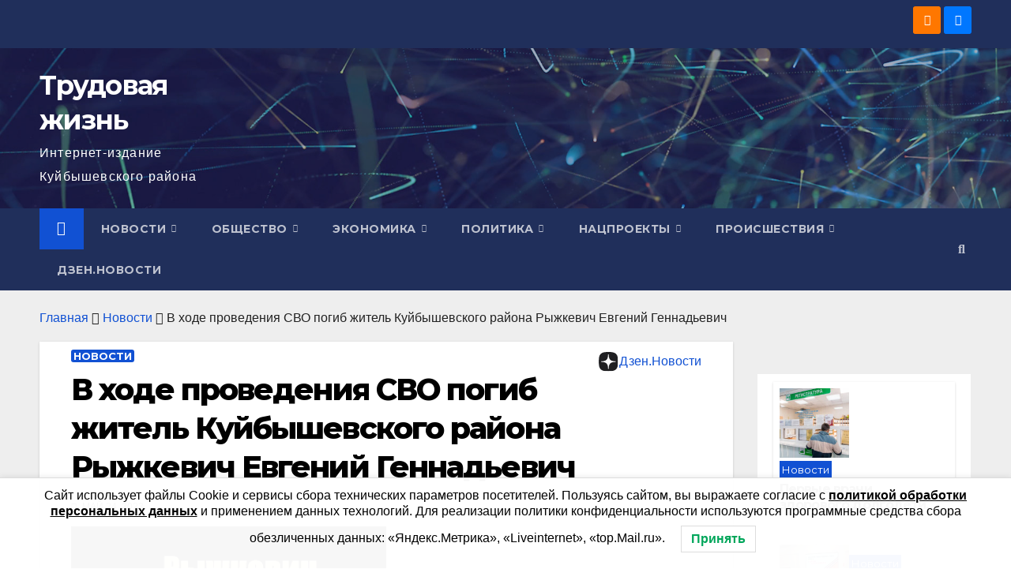

--- FILE ---
content_type: text/html; charset=UTF-8
request_url: https://nashkainsk.ru/v-hode-provedenija-svo-pogib-zhitel-kujbyshevskogo-rajona-ryzhkevich-evgenij-gennadevich/
body_size: 21470
content:
<!DOCTYPE html>
<html lang="ru-RU">
<head>
<meta charset="UTF-8">
<meta name="viewport" content="width=device-width, initial-scale=1">
<link rel="profile" href="http://gmpg.org/xfn/11">
<meta name='robots' content='index, follow, max-image-preview:large, max-snippet:-1, max-video-preview:-1' />

	<!-- This site is optimized with the Yoast SEO plugin v26.7 - https://yoast.com/wordpress/plugins/seo/ -->
	<title>В ходе проведения СВО погиб житель Куйбышевского района Рыжкевич Евгений Геннадьевич - Трудовая жизнь</title>
	<meta name="description" content="Прощание с бойцом пройдет 25 мая до 11.00 часов по адресу: г. Куйбышев, ул. Каинская, 168.- Евгений Рыжкевич родился 8 февраля 1978 года. Учился в школе №" />
	<link rel="canonical" href="https://nashkainsk.ru/v-hode-provedenija-svo-pogib-zhitel-kujbyshevskogo-rajona-ryzhkevich-evgenij-gennadevich/" />
	<meta property="og:locale" content="ru_RU" />
	<meta property="og:type" content="article" />
	<meta property="og:title" content="В ходе проведения СВО погиб житель Куйбышевского района Рыжкевич Евгений Геннадьевич - Трудовая жизнь" />
	<meta property="og:description" content="Прощание с бойцом пройдет 25 мая до 11.00 часов по адресу: г. Куйбышев, ул. Каинская, 168.- Евгений Рыжкевич родился 8 февраля 1978 года. Учился в школе №" />
	<meta property="og:url" content="https://nashkainsk.ru/v-hode-provedenija-svo-pogib-zhitel-kujbyshevskogo-rajona-ryzhkevich-evgenij-gennadevich/" />
	<meta property="og:site_name" content="Трудовая жизнь" />
	<meta property="article:published_time" content="2023-05-24T14:12:29+00:00" />
	<meta property="article:modified_time" content="2024-02-21T08:46:35+00:00" />
	<meta property="og:image" content="https://nashkainsk.ru/wp-content/uploads/2023/05/0-3.jpg" />
	<meta property="og:image:width" content="807" />
	<meta property="og:image:height" content="807" />
	<meta property="og:image:type" content="image/jpeg" />
	<meta name="author" content="Редакция" />
	<meta name="twitter:card" content="summary_large_image" />
	<meta name="twitter:label1" content="Написано автором" />
	<meta name="twitter:data1" content="Редакция" />
	<meta name="twitter:label2" content="Примерное время для чтения" />
	<meta name="twitter:data2" content="1 минута" />
	<!-- / Yoast SEO plugin. -->


<link rel="amphtml" href="https://nashkainsk.ru/v-hode-provedenija-svo-pogib-zhitel-kujbyshevskogo-rajona-ryzhkevich-evgenij-gennadevich/amp/" /><meta name="generator" content="AMP for WP 1.1.11"/><link rel='dns-prefetch' href='//fonts.googleapis.com' />
<link rel="alternate" type="application/rss+xml" title="Трудовая жизнь &raquo; Лента" href="https://nashkainsk.ru/feed/" />
<link rel="alternate" type="application/rss+xml" title="Трудовая жизнь &raquo; Лента комментариев" href="https://nashkainsk.ru/comments/feed/" />
<link rel="alternate" type="application/rss+xml" title="Трудовая жизнь &raquo; Лента комментариев к &laquo;В ходе проведения СВО погиб житель Куйбышевского района Рыжкевич Евгений Геннадьевич&raquo;" href="https://nashkainsk.ru/v-hode-provedenija-svo-pogib-zhitel-kujbyshevskogo-rajona-ryzhkevich-evgenij-gennadevich/feed/" />
<link rel="alternate" title="oEmbed (JSON)" type="application/json+oembed" href="https://nashkainsk.ru/wp-json/oembed/1.0/embed?url=https%3A%2F%2Fnashkainsk.ru%2Fv-hode-provedenija-svo-pogib-zhitel-kujbyshevskogo-rajona-ryzhkevich-evgenij-gennadevich%2F" />
<link rel="alternate" title="oEmbed (XML)" type="text/xml+oembed" href="https://nashkainsk.ru/wp-json/oembed/1.0/embed?url=https%3A%2F%2Fnashkainsk.ru%2Fv-hode-provedenija-svo-pogib-zhitel-kujbyshevskogo-rajona-ryzhkevich-evgenij-gennadevich%2F&#038;format=xml" />
<style id='wp-img-auto-sizes-contain-inline-css'>
img:is([sizes=auto i],[sizes^="auto," i]){contain-intrinsic-size:3000px 1500px}
/*# sourceURL=wp-img-auto-sizes-contain-inline-css */
</style>

<style id='wp-emoji-styles-inline-css'>

	img.wp-smiley, img.emoji {
		display: inline !important;
		border: none !important;
		box-shadow: none !important;
		height: 1em !important;
		width: 1em !important;
		margin: 0 0.07em !important;
		vertical-align: -0.1em !important;
		background: none !important;
		padding: 0 !important;
	}
/*# sourceURL=wp-emoji-styles-inline-css */
</style>
<link rel='stylesheet' id='wp-block-library-css' href='https://nashkainsk.ru/wp-includes/css/dist/block-library/style.min.css?ver=6.9' media='all' />
<style id='wp-block-paragraph-inline-css'>
.is-small-text{font-size:.875em}.is-regular-text{font-size:1em}.is-large-text{font-size:2.25em}.is-larger-text{font-size:3em}.has-drop-cap:not(:focus):first-letter{float:left;font-size:8.4em;font-style:normal;font-weight:100;line-height:.68;margin:.05em .1em 0 0;text-transform:uppercase}body.rtl .has-drop-cap:not(:focus):first-letter{float:none;margin-left:.1em}p.has-drop-cap.has-background{overflow:hidden}:root :where(p.has-background){padding:1.25em 2.375em}:where(p.has-text-color:not(.has-link-color)) a{color:inherit}p.has-text-align-left[style*="writing-mode:vertical-lr"],p.has-text-align-right[style*="writing-mode:vertical-rl"]{rotate:180deg}
/*# sourceURL=https://nashkainsk.ru/wp-includes/blocks/paragraph/style.min.css */
</style>
<style id='global-styles-inline-css'>
:root{--wp--preset--aspect-ratio--square: 1;--wp--preset--aspect-ratio--4-3: 4/3;--wp--preset--aspect-ratio--3-4: 3/4;--wp--preset--aspect-ratio--3-2: 3/2;--wp--preset--aspect-ratio--2-3: 2/3;--wp--preset--aspect-ratio--16-9: 16/9;--wp--preset--aspect-ratio--9-16: 9/16;--wp--preset--color--black: #000000;--wp--preset--color--cyan-bluish-gray: #abb8c3;--wp--preset--color--white: #ffffff;--wp--preset--color--pale-pink: #f78da7;--wp--preset--color--vivid-red: #cf2e2e;--wp--preset--color--luminous-vivid-orange: #ff6900;--wp--preset--color--luminous-vivid-amber: #fcb900;--wp--preset--color--light-green-cyan: #7bdcb5;--wp--preset--color--vivid-green-cyan: #00d084;--wp--preset--color--pale-cyan-blue: #8ed1fc;--wp--preset--color--vivid-cyan-blue: #0693e3;--wp--preset--color--vivid-purple: #9b51e0;--wp--preset--gradient--vivid-cyan-blue-to-vivid-purple: linear-gradient(135deg,rgb(6,147,227) 0%,rgb(155,81,224) 100%);--wp--preset--gradient--light-green-cyan-to-vivid-green-cyan: linear-gradient(135deg,rgb(122,220,180) 0%,rgb(0,208,130) 100%);--wp--preset--gradient--luminous-vivid-amber-to-luminous-vivid-orange: linear-gradient(135deg,rgb(252,185,0) 0%,rgb(255,105,0) 100%);--wp--preset--gradient--luminous-vivid-orange-to-vivid-red: linear-gradient(135deg,rgb(255,105,0) 0%,rgb(207,46,46) 100%);--wp--preset--gradient--very-light-gray-to-cyan-bluish-gray: linear-gradient(135deg,rgb(238,238,238) 0%,rgb(169,184,195) 100%);--wp--preset--gradient--cool-to-warm-spectrum: linear-gradient(135deg,rgb(74,234,220) 0%,rgb(151,120,209) 20%,rgb(207,42,186) 40%,rgb(238,44,130) 60%,rgb(251,105,98) 80%,rgb(254,248,76) 100%);--wp--preset--gradient--blush-light-purple: linear-gradient(135deg,rgb(255,206,236) 0%,rgb(152,150,240) 100%);--wp--preset--gradient--blush-bordeaux: linear-gradient(135deg,rgb(254,205,165) 0%,rgb(254,45,45) 50%,rgb(107,0,62) 100%);--wp--preset--gradient--luminous-dusk: linear-gradient(135deg,rgb(255,203,112) 0%,rgb(199,81,192) 50%,rgb(65,88,208) 100%);--wp--preset--gradient--pale-ocean: linear-gradient(135deg,rgb(255,245,203) 0%,rgb(182,227,212) 50%,rgb(51,167,181) 100%);--wp--preset--gradient--electric-grass: linear-gradient(135deg,rgb(202,248,128) 0%,rgb(113,206,126) 100%);--wp--preset--gradient--midnight: linear-gradient(135deg,rgb(2,3,129) 0%,rgb(40,116,252) 100%);--wp--preset--font-size--small: 13px;--wp--preset--font-size--medium: 20px;--wp--preset--font-size--large: 36px;--wp--preset--font-size--x-large: 42px;--wp--preset--spacing--20: 0.44rem;--wp--preset--spacing--30: 0.67rem;--wp--preset--spacing--40: 1rem;--wp--preset--spacing--50: 1.5rem;--wp--preset--spacing--60: 2.25rem;--wp--preset--spacing--70: 3.38rem;--wp--preset--spacing--80: 5.06rem;--wp--preset--shadow--natural: 6px 6px 9px rgba(0, 0, 0, 0.2);--wp--preset--shadow--deep: 12px 12px 50px rgba(0, 0, 0, 0.4);--wp--preset--shadow--sharp: 6px 6px 0px rgba(0, 0, 0, 0.2);--wp--preset--shadow--outlined: 6px 6px 0px -3px rgb(255, 255, 255), 6px 6px rgb(0, 0, 0);--wp--preset--shadow--crisp: 6px 6px 0px rgb(0, 0, 0);}:root :where(.is-layout-flow) > :first-child{margin-block-start: 0;}:root :where(.is-layout-flow) > :last-child{margin-block-end: 0;}:root :where(.is-layout-flow) > *{margin-block-start: 24px;margin-block-end: 0;}:root :where(.is-layout-constrained) > :first-child{margin-block-start: 0;}:root :where(.is-layout-constrained) > :last-child{margin-block-end: 0;}:root :where(.is-layout-constrained) > *{margin-block-start: 24px;margin-block-end: 0;}:root :where(.is-layout-flex){gap: 24px;}:root :where(.is-layout-grid){gap: 24px;}body .is-layout-flex{display: flex;}.is-layout-flex{flex-wrap: wrap;align-items: center;}.is-layout-flex > :is(*, div){margin: 0;}body .is-layout-grid{display: grid;}.is-layout-grid > :is(*, div){margin: 0;}.has-black-color{color: var(--wp--preset--color--black) !important;}.has-cyan-bluish-gray-color{color: var(--wp--preset--color--cyan-bluish-gray) !important;}.has-white-color{color: var(--wp--preset--color--white) !important;}.has-pale-pink-color{color: var(--wp--preset--color--pale-pink) !important;}.has-vivid-red-color{color: var(--wp--preset--color--vivid-red) !important;}.has-luminous-vivid-orange-color{color: var(--wp--preset--color--luminous-vivid-orange) !important;}.has-luminous-vivid-amber-color{color: var(--wp--preset--color--luminous-vivid-amber) !important;}.has-light-green-cyan-color{color: var(--wp--preset--color--light-green-cyan) !important;}.has-vivid-green-cyan-color{color: var(--wp--preset--color--vivid-green-cyan) !important;}.has-pale-cyan-blue-color{color: var(--wp--preset--color--pale-cyan-blue) !important;}.has-vivid-cyan-blue-color{color: var(--wp--preset--color--vivid-cyan-blue) !important;}.has-vivid-purple-color{color: var(--wp--preset--color--vivid-purple) !important;}.has-black-background-color{background-color: var(--wp--preset--color--black) !important;}.has-cyan-bluish-gray-background-color{background-color: var(--wp--preset--color--cyan-bluish-gray) !important;}.has-white-background-color{background-color: var(--wp--preset--color--white) !important;}.has-pale-pink-background-color{background-color: var(--wp--preset--color--pale-pink) !important;}.has-vivid-red-background-color{background-color: var(--wp--preset--color--vivid-red) !important;}.has-luminous-vivid-orange-background-color{background-color: var(--wp--preset--color--luminous-vivid-orange) !important;}.has-luminous-vivid-amber-background-color{background-color: var(--wp--preset--color--luminous-vivid-amber) !important;}.has-light-green-cyan-background-color{background-color: var(--wp--preset--color--light-green-cyan) !important;}.has-vivid-green-cyan-background-color{background-color: var(--wp--preset--color--vivid-green-cyan) !important;}.has-pale-cyan-blue-background-color{background-color: var(--wp--preset--color--pale-cyan-blue) !important;}.has-vivid-cyan-blue-background-color{background-color: var(--wp--preset--color--vivid-cyan-blue) !important;}.has-vivid-purple-background-color{background-color: var(--wp--preset--color--vivid-purple) !important;}.has-black-border-color{border-color: var(--wp--preset--color--black) !important;}.has-cyan-bluish-gray-border-color{border-color: var(--wp--preset--color--cyan-bluish-gray) !important;}.has-white-border-color{border-color: var(--wp--preset--color--white) !important;}.has-pale-pink-border-color{border-color: var(--wp--preset--color--pale-pink) !important;}.has-vivid-red-border-color{border-color: var(--wp--preset--color--vivid-red) !important;}.has-luminous-vivid-orange-border-color{border-color: var(--wp--preset--color--luminous-vivid-orange) !important;}.has-luminous-vivid-amber-border-color{border-color: var(--wp--preset--color--luminous-vivid-amber) !important;}.has-light-green-cyan-border-color{border-color: var(--wp--preset--color--light-green-cyan) !important;}.has-vivid-green-cyan-border-color{border-color: var(--wp--preset--color--vivid-green-cyan) !important;}.has-pale-cyan-blue-border-color{border-color: var(--wp--preset--color--pale-cyan-blue) !important;}.has-vivid-cyan-blue-border-color{border-color: var(--wp--preset--color--vivid-cyan-blue) !important;}.has-vivid-purple-border-color{border-color: var(--wp--preset--color--vivid-purple) !important;}.has-vivid-cyan-blue-to-vivid-purple-gradient-background{background: var(--wp--preset--gradient--vivid-cyan-blue-to-vivid-purple) !important;}.has-light-green-cyan-to-vivid-green-cyan-gradient-background{background: var(--wp--preset--gradient--light-green-cyan-to-vivid-green-cyan) !important;}.has-luminous-vivid-amber-to-luminous-vivid-orange-gradient-background{background: var(--wp--preset--gradient--luminous-vivid-amber-to-luminous-vivid-orange) !important;}.has-luminous-vivid-orange-to-vivid-red-gradient-background{background: var(--wp--preset--gradient--luminous-vivid-orange-to-vivid-red) !important;}.has-very-light-gray-to-cyan-bluish-gray-gradient-background{background: var(--wp--preset--gradient--very-light-gray-to-cyan-bluish-gray) !important;}.has-cool-to-warm-spectrum-gradient-background{background: var(--wp--preset--gradient--cool-to-warm-spectrum) !important;}.has-blush-light-purple-gradient-background{background: var(--wp--preset--gradient--blush-light-purple) !important;}.has-blush-bordeaux-gradient-background{background: var(--wp--preset--gradient--blush-bordeaux) !important;}.has-luminous-dusk-gradient-background{background: var(--wp--preset--gradient--luminous-dusk) !important;}.has-pale-ocean-gradient-background{background: var(--wp--preset--gradient--pale-ocean) !important;}.has-electric-grass-gradient-background{background: var(--wp--preset--gradient--electric-grass) !important;}.has-midnight-gradient-background{background: var(--wp--preset--gradient--midnight) !important;}.has-small-font-size{font-size: var(--wp--preset--font-size--small) !important;}.has-medium-font-size{font-size: var(--wp--preset--font-size--medium) !important;}.has-large-font-size{font-size: var(--wp--preset--font-size--large) !important;}.has-x-large-font-size{font-size: var(--wp--preset--font-size--x-large) !important;}
/*# sourceURL=global-styles-inline-css */
</style>

<style id='classic-theme-styles-inline-css'>
/*! This file is auto-generated */
.wp-block-button__link{color:#fff;background-color:#32373c;border-radius:9999px;box-shadow:none;text-decoration:none;padding:calc(.667em + 2px) calc(1.333em + 2px);font-size:1.125em}.wp-block-file__button{background:#32373c;color:#fff;text-decoration:none}
/*# sourceURL=/wp-includes/css/classic-themes.min.css */
</style>
<link rel='stylesheet' id='gn-frontend-gnfollow-style-css' href='https://nashkainsk.ru/wp-content/plugins/gn-publisher/assets/css/gn-frontend-gnfollow.min.css?ver=1.5.26' media='all' />
<link rel='stylesheet' id='lwpcng-main-css' href='https://nashkainsk.ru/wp-content/plugins/luckywp-cookie-notice-gdpr/front/assets/main.min.css?ver=1.2.1' media='all' />
<link rel='stylesheet' id='bootstrap-css' href='https://nashkainsk.ru/wp-content/themes/newsup/css/bootstrap.css?ver=6.9' media='all' />
<link rel='stylesheet' id='chld_thm_cfg_parent-css' href='https://nashkainsk.ru/wp-content/themes/newsup/style.css?ver=6.9' media='all' />
<link rel='stylesheet' id='newsup-fonts-css' href='//fonts.googleapis.com/css?family=Montserrat%3A400%2C500%2C700%2C800%7CWork%2BSans%3A300%2C400%2C500%2C600%2C700%2C800%2C900%26display%3Dswap&#038;subset=latin%2Clatin-ext' media='all' />
<link rel='stylesheet' id='newsup-style-css' href='https://nashkainsk.ru/wp-content/themes/newsup-child/style.css?ver=4.0.0.34.1715675601' media='all' />
<link rel='stylesheet' id='newsup-default-css' href='https://nashkainsk.ru/wp-content/themes/newsup/css/colors/default.css?ver=6.9' media='all' />
<link rel='stylesheet' id='font-awesome-5-all-css' href='https://nashkainsk.ru/wp-content/themes/newsup/css/font-awesome/css/all.min.css?ver=6.9' media='all' />
<link rel='stylesheet' id='font-awesome-4-shim-css' href='https://nashkainsk.ru/wp-content/themes/newsup/css/font-awesome/css/v4-shims.min.css?ver=6.9' media='all' />
<link rel='stylesheet' id='owl-carousel-css' href='https://nashkainsk.ru/wp-content/themes/newsup/css/owl.carousel.css?ver=6.9' media='all' />
<link rel='stylesheet' id='smartmenus-css' href='https://nashkainsk.ru/wp-content/themes/newsup/css/jquery.smartmenus.bootstrap.css?ver=6.9' media='all' />
<link rel='stylesheet' id='newsup-custom-css-css' href='https://nashkainsk.ru/wp-content/themes/newsup/inc/ansar/customize/css/customizer.css?ver=1.0' media='all' />
<script src="https://nashkainsk.ru/wp-includes/js/jquery/jquery.min.js?ver=3.7.1" id="jquery-core-js"></script>
<script src="https://nashkainsk.ru/wp-includes/js/jquery/jquery-migrate.min.js?ver=3.4.1" id="jquery-migrate-js"></script>
<script src="https://nashkainsk.ru/wp-content/plugins/luckywp-cookie-notice-gdpr/front/assets/main.min.js?ver=1.2.1" id="lwpcng-main-js"></script>
<script src="https://nashkainsk.ru/wp-content/themes/newsup/js/navigation.js?ver=6.9" id="newsup-navigation-js"></script>
<script src="https://nashkainsk.ru/wp-content/themes/newsup/js/bootstrap.js?ver=6.9" id="bootstrap-js"></script>
<script src="https://nashkainsk.ru/wp-content/themes/newsup/js/owl.carousel.min.js?ver=6.9" id="owl-carousel-min-js"></script>
<script src="https://nashkainsk.ru/wp-content/themes/newsup/js/jquery.smartmenus.js?ver=6.9" id="smartmenus-js-js"></script>
<script src="https://nashkainsk.ru/wp-content/themes/newsup/js/jquery.smartmenus.bootstrap.js?ver=6.9" id="bootstrap-smartmenus-js-js"></script>
<script src="https://nashkainsk.ru/wp-content/themes/newsup/js/jquery.marquee.js?ver=6.9" id="newsup-marquee-js-js"></script>
<script src="https://nashkainsk.ru/wp-content/themes/newsup/js/main.js?ver=6.9" id="newsup-main-js-js"></script>
<link rel="https://api.w.org/" href="https://nashkainsk.ru/wp-json/" /><link rel="alternate" title="JSON" type="application/json" href="https://nashkainsk.ru/wp-json/wp/v2/posts/4490" /><link rel="EditURI" type="application/rsd+xml" title="RSD" href="https://nashkainsk.ru/xmlrpc.php?rsd" />
<meta name="generator" content="WordPress 6.9" />
<link rel='shortlink' href='https://nashkainsk.ru/?p=4490' />
<link rel="pingback" href="https://nashkainsk.ru/xmlrpc.php"> 
<style type="text/css" id="custom-background-css">
    .wrapper { background-color: #eee; }
</style>

<!-- Schema & Structured Data For WP v1.54 - -->
<script type="application/ld+json" class="saswp-schema-markup-output">
[{"@context":"https:\/\/schema.org\/","@type":"BreadcrumbList","@id":"https:\/\/nashkainsk.ru\/v-hode-provedenija-svo-pogib-zhitel-kujbyshevskogo-rajona-ryzhkevich-evgenij-gennadevich\/#breadcrumb","itemListElement":[{"@type":"ListItem","position":1,"item":{"@id":"https:\/\/nashkainsk.ru","name":"\u0422\u0440\u0443\u0434\u043e\u0432\u0430\u044f \u0436\u0438\u0437\u043d\u044c"}},{"@type":"ListItem","position":2,"item":{"@id":"https:\/\/nashkainsk.ru\/category\/novosti\/","name":"\u041d\u043e\u0432\u043e\u0441\u0442\u0438"}},{"@type":"ListItem","position":3,"item":{"@id":"https:\/\/nashkainsk.ru\/v-hode-provedenija-svo-pogib-zhitel-kujbyshevskogo-rajona-ryzhkevich-evgenij-gennadevich\/","name":"\u0412 \u0445\u043e\u0434\u0435 \u043f\u0440\u043e\u0432\u0435\u0434\u0435\u043d\u0438\u044f \u0421\u0412\u041e \u043f\u043e\u0433\u0438\u0431 \u0436\u0438\u0442\u0435\u043b\u044c \u041a\u0443\u0439\u0431\u044b\u0448\u0435\u0432\u0441\u043a\u043e\u0433\u043e \u0440\u0430\u0439\u043e\u043d\u0430 \u0420\u044b\u0436\u043a\u0435\u0432\u0438\u0447 \u0415\u0432\u0433\u0435\u043d\u0438\u0439 \u0413\u0435\u043d\u043d\u0430\u0434\u044c\u0435\u0432\u0438\u0447"}}]},

{"@context":"https:\/\/schema.org\/","@type":"NewsArticle","@id":"https:\/\/nashkainsk.ru\/v-hode-provedenija-svo-pogib-zhitel-kujbyshevskogo-rajona-ryzhkevich-evgenij-gennadevich\/#newsarticle","url":"https:\/\/nashkainsk.ru\/v-hode-provedenija-svo-pogib-zhitel-kujbyshevskogo-rajona-ryzhkevich-evgenij-gennadevich\/","headline":"\u0412 \u0445\u043e\u0434\u0435 \u043f\u0440\u043e\u0432\u0435\u0434\u0435\u043d\u0438\u044f \u0421\u0412\u041e \u043f\u043e\u0433\u0438\u0431 \u0436\u0438\u0442\u0435\u043b\u044c \u041a\u0443\u0439\u0431\u044b\u0448\u0435\u0432\u0441\u043a\u043e\u0433\u043e \u0440\u0430\u0439\u043e\u043d\u0430 \u0420\u044b\u0436\u043a\u0435\u0432\u0438\u0447 \u0415\u0432\u0433\u0435\u043d\u0438\u0439 \u0413\u0435\u043d\u043d\u0430\u0434\u044c\u0435\u0432\u0438\u0447","mainEntityOfPage":"https:\/\/nashkainsk.ru\/v-hode-provedenija-svo-pogib-zhitel-kujbyshevskogo-rajona-ryzhkevich-evgenij-gennadevich\/","datePublished":"2023-05-24T21:12:29+07:00","dateModified":"2024-02-21T15:46:35+07:00","description":"\u041f\u0440\u043e\u0449\u0430\u043d\u0438\u0435 \u0441 \u0431\u043e\u0439\u0446\u043e\u043c \u043f\u0440\u043e\u0439\u0434\u0435\u0442 25 \u043c\u0430\u044f \u0434\u043e 11.00 \u0447\u0430\u0441\u043e\u0432 \u043f\u043e \u0430\u0434\u0440\u0435\u0441\u0443: \u0433. \u041a\u0443\u0439\u0431\u044b\u0448\u0435\u0432, \u0443\u043b. \u041a\u0430\u0438\u043d\u0441\u043a\u0430\u044f, 168.- \u0415\u0432\u0433\u0435\u043d\u0438\u0439 \u0420\u044b\u0436\u043a\u0435\u0432\u0438\u0447 \u0440\u043e\u0434\u0438\u043b\u0441\u044f 8 \u0444\u0435\u0432\u0440\u0430\u043b\u044f 1978 \u0433\u043e\u0434\u0430. \u0423\u0447\u0438\u043b\u0441\u044f \u0432 \u0448\u043a\u043e\u043b\u0435 \u2116 9, \u0437\u0430\u0442\u0435\u043c \u0432 \u043f\u0440\u043e\u0444\u0435\u0441\u0441\u0438\u043e\u043d\u0430\u043b\u044c\u043d\u043e\u043c \u0443\u0447\u0438\u043b\u0438\u0449\u0435 \u2116 8. \u041f\u043e\u0441\u043b\u0435 \u043d\u0430\u0447\u0430\u043b\u0430 \u0441\u043f\u0435\u0446\u0438\u0430\u043b\u044c\u043d\u043e\u0439 \u0432\u043e\u0435\u043d\u043d\u043e\u0439 \u043e\u043f\u0435\u0440\u0430\u0446\u0438\u0438 \u043f\u0440\u0438\u043d\u044f\u043b \u0440\u0435\u0448\u0435\u043d\u0438\u0435 \u0432\u0441\u0442\u0430\u0442\u044c \u043d\u0430 \u0437\u0430\u0449\u0438\u0442\u0443 \u0420\u043e\u0434\u0438\u043d\u044b. \u041e\u043d \u043f\u043e\u0433\u0438\u0431 7 \u043c\u0430\u044f \u043f\u0440\u0438 \u0432\u044b\u043f\u043e\u043b\u043d\u0435\u043d\u0438\u0438 \u0431\u043e\u0435\u0432\u044b\u0435 \u0437\u0430\u0434\u0430\u0447\u0438, - \u0441\u043e\u043e\u0431\u0449\u0438\u043b\u0438","articleSection":"\u041d\u043e\u0432\u043e\u0441\u0442\u0438","articleBody":"\u041f\u0440\u043e\u0449\u0430\u043d\u0438\u0435 \u0441 \u0431\u043e\u0439\u0446\u043e\u043c \u043f\u0440\u043e\u0439\u0434\u0435\u0442 25 \u043c\u0430\u044f \u0434\u043e 11.00 \u0447\u0430\u0441\u043e\u0432 \u043f\u043e \u0430\u0434\u0440\u0435\u0441\u0443: \u0433. \u041a\u0443\u0439\u0431\u044b\u0448\u0435\u0432, \u0443\u043b. \u041a\u0430\u0438\u043d\u0441\u043a\u0430\u044f, 168.- \u0415\u0432\u0433\u0435\u043d\u0438\u0439 \u0420\u044b\u0436\u043a\u0435\u0432\u0438\u0447 \u0440\u043e\u0434\u0438\u043b\u0441\u044f 8 \u0444\u0435\u0432\u0440\u0430\u043b\u044f 1978 \u0433\u043e\u0434\u0430. \u0423\u0447\u0438\u043b\u0441\u044f \u0432 \u0448\u043a\u043e\u043b\u0435 \u2116 9, \u0437\u0430\u0442\u0435\u043c \u0432 \u043f\u0440\u043e\u0444\u0435\u0441\u0441\u0438\u043e\u043d\u0430\u043b\u044c\u043d\u043e\u043c \u0443\u0447\u0438\u043b\u0438\u0449\u0435 \u2116 8. \u041f\u043e\u0441\u043b\u0435 \u043d\u0430\u0447\u0430\u043b\u0430 \u0441\u043f\u0435\u0446\u0438\u0430\u043b\u044c\u043d\u043e\u0439 \u0432\u043e\u0435\u043d\u043d\u043e\u0439 \u043e\u043f\u0435\u0440\u0430\u0446\u0438\u0438 \u043f\u0440\u0438\u043d\u044f\u043b \u0440\u0435\u0448\u0435\u043d\u0438\u0435 \u0432\u0441\u0442\u0430\u0442\u044c \u043d\u0430 \u0437\u0430\u0449\u0438\u0442\u0443 \u0420\u043e\u0434\u0438\u043d\u044b. \u041e\u043d \u043f\u043e\u0433\u0438\u0431 7 \u043c\u0430\u044f \u043f\u0440\u0438 \u0432\u044b\u043f\u043e\u043b\u043d\u0435\u043d\u0438\u0438 \u0431\u043e\u0435\u0432\u044b\u0435 \u0437\u0430\u0434\u0430\u0447\u0438, - \u0441\u043e\u043e\u0431\u0449\u0438\u043b\u0438 \u0432 \u0430\u0434\u043c\u0438\u043d\u0438\u0441\u0442\u0440\u0430\u0446\u0438\u0438 \u041a\u0443\u0439\u0431\u044b\u0448\u0435\u0432\u0441\u043a\u043e\u0433\u043e \u0440\u0430\u0439\u043e\u043d\u0430.\u00ab\u0422\u0440\u0443\u0434\u043e\u0432\u0430\u044f \u0436\u0438\u0437\u043d\u044c\u00bb \u0432\u044b\u0440\u0430\u0436\u0430\u0435\u0442 \u0433\u043b\u0443\u0431\u043e\u043a\u0438\u0435 \u0441\u043e\u0431\u043e\u043b\u0435\u0437\u043d\u043e\u0432\u0430\u043d\u0438\u044f \u0440\u043e\u0434\u043d\u044b\u043c \u0438 \u0431\u043b\u0438\u0437\u043a\u0438\u043c \u043f\u043e\u0433\u0438\u0431\u0448\u0435\u0433\u043e. \u0421\u0432\u0435\u0442\u043b\u0430\u044f \u043f\u0430\u043c\u044f\u0442\u044c \u0415\u0432\u0433\u0435\u043d\u0438\u044e \u0420\u044b\u0436\u043a\u0435\u0432\u0438\u0447\u0443","keywords":["\u0415\u0432\u0433\u0435\u043d\u0438\u0439 \u0420\u044b\u0436\u043a\u0435\u0432\u0438\u0447"," \u041a\u0443\u0439\u0431\u044b\u0448\u0435\u0432\u0441\u043a\u0438\u0439 \u0440\u0430\u0439\u043e\u043d"," \u041f\u043e\u0433\u0438\u0431 \u0432 \u0437\u043e\u043d\u0435 \u0421\u0412\u041e"," \u042f\u043d\u0434\u0435\u043a\u0441\u041d\u043e\u0432\u043e\u0441\u0442\u0438"," "],"name":"\u0412 \u0445\u043e\u0434\u0435 \u043f\u0440\u043e\u0432\u0435\u0434\u0435\u043d\u0438\u044f \u0421\u0412\u041e \u043f\u043e\u0433\u0438\u0431 \u0436\u0438\u0442\u0435\u043b\u044c \u041a\u0443\u0439\u0431\u044b\u0448\u0435\u0432\u0441\u043a\u043e\u0433\u043e \u0440\u0430\u0439\u043e\u043d\u0430 \u0420\u044b\u0436\u043a\u0435\u0432\u0438\u0447 \u0415\u0432\u0433\u0435\u043d\u0438\u0439 \u0413\u0435\u043d\u043d\u0430\u0434\u044c\u0435\u0432\u0438\u0447","thumbnailUrl":"https:\/\/nashkainsk.ru\/wp-content\/uploads\/2023\/05\/0-3-150x150.jpg","wordCount":"71","timeRequired":"PT18S","mainEntity":{"@type":"WebPage","@id":"https:\/\/nashkainsk.ru\/v-hode-provedenija-svo-pogib-zhitel-kujbyshevskogo-rajona-ryzhkevich-evgenij-gennadevich\/"},"author":{"@type":"Person","name":"\u0420\u0435\u0434\u0430\u043a\u0446\u0438\u044f","url":"https:\/\/nashkainsk.ru\/author\/admin\/","sameAs":["http:\/\/nashkainsk.ru"],"image":{"@type":"ImageObject","url":"https:\/\/secure.gravatar.com\/avatar\/6e9777a780142b169db90b4ba09083cd9d3824ce8080b29a2c29d155df5ff567?s=96&d=mm&r=g","height":96,"width":96}},"editor":{"@type":"Person","name":"\u0420\u0435\u0434\u0430\u043a\u0446\u0438\u044f","url":"https:\/\/nashkainsk.ru\/author\/admin\/","sameAs":["http:\/\/nashkainsk.ru"],"image":{"@type":"ImageObject","url":"https:\/\/secure.gravatar.com\/avatar\/6e9777a780142b169db90b4ba09083cd9d3824ce8080b29a2c29d155df5ff567?s=96&d=mm&r=g","height":96,"width":96}},"publisher":{"@type":"Organization","name":"\u0422\u0440\u0443\u0434\u043e\u0432\u0430\u044f \u0436\u0438\u0437\u043d\u044c","url":"https:\/\/nashkainsk.ru"},"image":[{"@type":"ImageObject","@id":"https:\/\/nashkainsk.ru\/v-hode-provedenija-svo-pogib-zhitel-kujbyshevskogo-rajona-ryzhkevich-evgenij-gennadevich\/#primaryimage","url":"https:\/\/nashkainsk.ru\/wp-content\/uploads\/2023\/05\/0-3-1200x1200.jpg","width":"1200","height":"1200"},{"@type":"ImageObject","url":"https:\/\/nashkainsk.ru\/wp-content\/uploads\/2023\/05\/0-3-1200x900.jpg","width":"1200","height":"900"},{"@type":"ImageObject","url":"https:\/\/nashkainsk.ru\/wp-content\/uploads\/2023\/05\/0-3-1200x675.jpg","width":"1200","height":"675"},{"@type":"ImageObject","url":"https:\/\/nashkainsk.ru\/wp-content\/uploads\/2023\/05\/0-3.jpg","width":"807","height":"807"}]}]
</script>

      <meta name="onesignal" content="wordpress-plugin"/>
            <script>

      window.OneSignalDeferred = window.OneSignalDeferred || [];

      OneSignalDeferred.push(function(OneSignal) {
        var oneSignal_options = {};
        window._oneSignalInitOptions = oneSignal_options;

        oneSignal_options['serviceWorkerParam'] = { scope: '/wp-content/plugins/onesignal-free-web-push-notifications/sdk_files/push/onesignal/' };
oneSignal_options['serviceWorkerPath'] = 'OneSignalSDKWorker.js';

        OneSignal.Notifications.setDefaultUrl("https://nashkainsk.ru");

        oneSignal_options['wordpress'] = true;
oneSignal_options['appId'] = '5b0afbf3-32c5-40b5-aee9-c668b1c212c4';
oneSignal_options['allowLocalhostAsSecureOrigin'] = true;
oneSignal_options['welcomeNotification'] = { };
oneSignal_options['welcomeNotification']['title'] = "Трудовая жизнь";
oneSignal_options['welcomeNotification']['message'] = "Вы подписаны на push-уведомления!";
oneSignal_options['path'] = "https://nashkainsk.ru/wp-content/plugins/onesignal-free-web-push-notifications/sdk_files/";
oneSignal_options['safari_web_id'] = "web.onesignal.auto.378d36e2-d61e-4d1d-83ad-a561308305e8";
oneSignal_options['promptOptions'] = { };
oneSignal_options['promptOptions']['actionMessage'] = "Будьте в курсе актуальных новостей!";
oneSignal_options['promptOptions']['acceptButtonText'] = "Подписаться";
oneSignal_options['promptOptions']['cancelButtonText'] = "Отмена";
oneSignal_options['promptOptions']['autoAcceptTitle'] = "Подписаться";
              OneSignal.init(window._oneSignalInitOptions);
              OneSignal.Slidedown.promptPush()      });

      function documentInitOneSignal() {
        var oneSignal_elements = document.getElementsByClassName("OneSignal-prompt");

        var oneSignalLinkClickHandler = function(event) { OneSignal.Notifications.requestPermission(); event.preventDefault(); };        for(var i = 0; i < oneSignal_elements.length; i++)
          oneSignal_elements[i].addEventListener('click', oneSignalLinkClickHandler, false);
      }

      if (document.readyState === 'complete') {
           documentInitOneSignal();
      }
      else {
           window.addEventListener("load", function(event){
               documentInitOneSignal();
          });
      }
    </script>
    <style type="text/css">
            body .site-title a,
        body .site-description {
            color: #fff;
        }

        .site-branding-text .site-title a {
                font-size: px;
            }

            @media only screen and (max-width: 640px) {
                .site-branding-text .site-title a {
                    font-size: 40px;

                }
            }

            @media only screen and (max-width: 375px) {
                .site-branding-text .site-title a {
                    font-size: 32px;

                }
            }

        </style>
    <link rel="icon" href="https://nashkainsk.ru/wp-content/uploads/2020/10/cropped-90px-Coat_of_Arms_of_Kuibyshev_Novosibirsk_oblast-32x32.png" sizes="32x32" />
<link rel="icon" href="https://nashkainsk.ru/wp-content/uploads/2020/10/cropped-90px-Coat_of_Arms_of_Kuibyshev_Novosibirsk_oblast-192x192.png" sizes="192x192" />
<link rel="apple-touch-icon" href="https://nashkainsk.ru/wp-content/uploads/2020/10/cropped-90px-Coat_of_Arms_of_Kuibyshev_Novosibirsk_oblast-180x180.png" />
<meta name="msapplication-TileImage" content="https://nashkainsk.ru/wp-content/uploads/2020/10/cropped-90px-Coat_of_Arms_of_Kuibyshev_Novosibirsk_oblast-270x270.png" />
		<style id="wp-custom-css">
			#content {
	padding-top: 5px;
}
.sigle_post_foto figcaption {
	padding-left: 40px;
	font-style:italic;
}
@media (max-width: 490px) {
	.mg-nav-widget-area-back {
		display:none;
	}
	.mg-blog-post-box .mg-header h1 {
		font-size: 28px;		
	}
	h1 {
		margin-bottom: 0px;
	}
	.nav-links a {
		font-size: 4vw;
		overflow-wrap: anywhere;
	}
	.post-navigation .nav-previous {
		padding-left: 20px;
	}
}
.mg-blog-post-box .mg-header {
		padding-top: 10px;
		padding-bottom: 0px;
}
.mg-blog-post-box .mg-header h1 {
	margin: 0;
}
	.mg-blog-post .bottom h4 {
		max-height: fit-content;
	}
.title_small_post {
		max-height: fit-content;
}
.small-list-post h5.title, .title_small_post {
    max-height: fit-content;
}
.mg-blog-post-box .small.single {
	padding-top: 10px;	
}
@media (min-width: 1281px) {
	.col-md-9 {
	  flex: 0 0 80%;
    max-width: 80%;
	}
	.col-md-3 {
		flex: 0 0 20%;
  	max-width: 20%;
	}
	.col-md-8 {
		flex: 0 0 70%;
  	max-width: 70%;
	}
	.col-md-4 {
		flex: 0 0 30%;
  	max-width: 30%;	
	}
}
.mg-footer-copyright {
	display:none;
}
.col-md-6 .site-branding-text {
	display:none;	
}
.container-fluid .divide-line {
	display:none;	
}
.post-form {
 display: none;
}
@media (min-width: 690px) {
.mg-blog-post-box img {
	/*aspect-ratio: 3/2;*/
  object-fit: contain;
	max-width: 50%!important;
	padding-left: 40px;
 }
}
.widjet_iframe{
	width: 100%;
	height: 0px;
	overflow: hidden;				
}
a.newsup-categories.category-color-1 {
	background: #1151d3;
  color: white;
  padding: 3px;
  font-family: 'Montserrat', sans-serif;
	font-size: small;
}
.fa-facebook:before {
    content: "\f263";
}
.facebook {
	background: #FF7700;	
}
.fa-x-twitter:before {
    content: "\f189";
}
.x-twitter {
    background: #0077FF;
    color: #fff;
}
.twitter {
    background: #0077FF;
    color: #fff;
}
.small-post {
flex-wrap: wrap;
}
.navigation.pagination .nav-links
{
flex-wrap: wrap;
}
/* popup cookie */
.lwpcngNotice-light A, .lwpcngNotice-light A:hover, .lwpcngNotice-light A:visited {
	color:black;
	font-weight: 600;
}
		</style>
		<!-- adfox.yandex.ru -->
<script>window.yaContextCb = window.yaContextCb || []</script>
<script src="https://yandex.ru/ads/system/context.js" async></script>
<!-- SMI24 -->
<script async src="https://jsn.24smi.net/smi.js"></script>
<script type='application/ld+json'>
{
  "@context": "https://schema.org",
  "@type": "NewsMediaOrganization",
  "name": "Трудовая жизнь",
  "alternateName": "nashkainsk.ru",
  "url": "https://nashkainsk.ru/",
  "logo": {
    "@type": "ImageObject",
    "url": "https://nashkainsk.ru/wp-content/uploads/2020/10/4_трудовая-жизнь.png"
  },
  "sameAs": [
    "https://vk.com/public210473189",
    "https://ok.ru/group/64248634540258"
  ],
  "foundingDate": "2021-04-30",
  "parentOrganization": {
    "@type": "Organization",
    "name": "ГАУ НСО «Издательский дом «Советская Сибирь»"
  },
"address": {
    "@type": "PostalAddress",
    "streetAddress": "ул. Куйбышева, 12",
    "addressLocality": "Куйбышев",
    "addressRegion": "Новосибирская область",
    "postalCode": "632382",
    "addressCountry": "RU"
},
"contactPoint": {
    "@type": "ContactPoint",
    "telephone": "+7 (38362) 2‒39‒39",
    "contactType": "Редакция газеты"
}
}
</script>
<link rel="icon" type="image/png" href="/wp-content/uploads/2020/10/favicon-96x96.png" sizes="96x96" />
<link rel="icon" type="image/svg+xml" href="/wp-content/uploads/2020/10/favicon.svg" />
<link rel="shortcut icon" href="/wp-content/uploads/2020/10/favicon.ico" />
<link rel="apple-touch-icon" sizes="180x180" href="/wp-content/uploads/2020/10/apple-touch-icon.png" />
<meta name="apple-mobile-web-app-title" content="Трудовая жизнь" />
<link rel="manifest" href="/wp-content/uploads/2020/10/site.webmanifest" />
</head>
<body class="wp-singular post-template-default single single-post postid-4490 single-format-standard wp-embed-responsive wp-theme-newsup wp-child-theme-newsup-child ta-hide-date-author-in-list" >
<div id="page" class="site">
<a class="skip-link screen-reader-text" href="#content">
Перейти к содержимому</a>
  <div class="wrapper" id="custom-background-css">
    <header class="mg-headwidget">
      <!--==================== TOP BAR ====================-->
      <div class="mg-head-detail hidden-xs">
    <div class="container-fluid">
        <div class="row align-items-center">
            <div class="col-md-6 col-xs-12">
                <ul class="info-left">
                                    </ul>
            </div>
            <div class="col-md-6 col-xs-12">
                <ul class="mg-social info-right">
                            <li>
            <a  target="_blank"  href="https://ok.ru/group/64248634540258/">
                <span class="icon-soci facebook">
                    <i class="fab fa-facebook"></i>
                </span> 
            </a>
        </li>
                <li>
            <a target="_blank" href="https://vk.com/public210473189">
                <span class="icon-soci x-twitter">
                    <i class="fa-brands fa-x-twitter"></i>
                </span>
            </a>
        </li>
                        </ul>
            </div>
        </div>
    </div>
</div>
      <div class="clearfix"></div>

      
      <div class="mg-nav-widget-area-back" style='background-image: url("https://nashkainsk.ru/wp-content/themes/newsup/images/head-back.jpg" );'>
                <div class="overlay">
          <div class="inner"  style="background-color:rgba(32,47,91,0.4);" > 
              <div class="container-fluid">
                  <div class="mg-nav-widget-area">
                    <div class="row align-items-center">
                      <div class="col-md-3 text-center-xs">
                        <div class="navbar-header">
                          <div class="site-logo">
                                                      </div>
                          <div class="site-branding-text ">
                                                            <p class="site-title"> <a href="https://nashkainsk.ru/" rel="home">Трудовая жизнь</a></p>
                                                            <p class="site-description">Интернет-издание Куйбышевского района</p>
                          </div>    
                        </div>
                      </div>
                                          </div>
                  </div>
              </div>
          </div>
        </div>
      </div>
    <div class="mg-menu-full">
      <nav class="navbar navbar-expand-lg navbar-wp">
        <div class="container-fluid">
          <!-- Right nav -->
                    <div class="m-header align-items-center">
                                                <a class="mobilehomebtn" href="https://nashkainsk.ru"><span class="fa-solid fa-house-chimney"></span></a>
                        <!-- navbar-toggle -->
                        <button class="navbar-toggler mx-auto" type="button" data-toggle="collapse" data-target="#navbar-wp" aria-controls="navbarSupportedContent" aria-expanded="false" aria-label="Переключить навигацию">
                          <span class="burger">
                            <span class="burger-line"></span>
                            <span class="burger-line"></span>
                            <span class="burger-line"></span>
                          </span>
                        </button>
                        <!-- /navbar-toggle -->
                                                <div class="dropdown show mg-search-box pr-2">
                            <a class="dropdown-toggle msearch ml-auto" href="#" role="button" id="dropdownMenuLink" data-toggle="dropdown" aria-haspopup="true" aria-expanded="false">
                               <i class="fas fa-search"></i>
                            </a> 
                            <div class="dropdown-menu searchinner" aria-labelledby="dropdownMenuLink">
                                <form role="search" method="get" id="searchform" action="https://nashkainsk.ru/">
  <div class="input-group">
    <input type="search" class="form-control" placeholder="Поиск" value="" name="s" />
    <span class="input-group-btn btn-default">
    <button type="submit" class="btn"> <i class="fas fa-search"></i> </button>
    </span> </div>
</form>                            </div>
                        </div>
                                              
                    </div>
                    <!-- /Right nav -->
         
          
                  <div class="collapse navbar-collapse" id="navbar-wp">
                    <div class="d-md-block">
                      <ul id="menu-osnovnoe" class="nav navbar-nav mr-auto "><li class="active home"><a class="homebtn" href="https://nashkainsk.ru"><span class='fa-solid fa-house-chimney'></span></a></li><li id="menu-item-6976" class="menu-item menu-item-type-taxonomy menu-item-object-category current-post-ancestor current-menu-parent current-post-parent menu-item-has-children menu-item-6976 dropdown"><a class="nav-link" title="Новости" href="https://nashkainsk.ru/category/novosti/" data-toggle="dropdown" class="dropdown-toggle">Новости </a>
<ul role="menu" class=" dropdown-menu">
	<li id="menu-item-6978" class="menu-item menu-item-type-taxonomy menu-item-object-category menu-item-6978"><a class="dropdown-item" title="Новости района" href="https://nashkainsk.ru/category/novosti/novosti-raiona/">Новости района</a></li>
	<li id="menu-item-6979" class="menu-item menu-item-type-taxonomy menu-item-object-category menu-item-6979"><a class="dropdown-item" title="Новости региона" href="https://nashkainsk.ru/category/novosti/novosti-regiona/">Новости региона</a></li>
</ul>
</li>
<li id="menu-item-1145" class="menu-item menu-item-type-taxonomy menu-item-object-category menu-item-has-children menu-item-1145 dropdown"><a class="nav-link" title="Общество" href="https://nashkainsk.ru/category/obshhestvo/" data-toggle="dropdown" class="dropdown-toggle">Общество </a>
<ul role="menu" class=" dropdown-menu">
	<li id="menu-item-6968" class="menu-item menu-item-type-taxonomy menu-item-object-category menu-item-6968"><a class="dropdown-item" title="Армия" href="https://nashkainsk.ru/category/obshhestvo/army/">Армия</a></li>
	<li id="menu-item-6969" class="menu-item menu-item-type-taxonomy menu-item-object-category menu-item-6969"><a class="dropdown-item" title="Безопасность" href="https://nashkainsk.ru/category/obshhestvo/bezopasnost/">Безопасность</a></li>
	<li id="menu-item-6970" class="menu-item menu-item-type-taxonomy menu-item-object-category menu-item-6970"><a class="dropdown-item" title="Благоустройство" href="https://nashkainsk.ru/category/obshhestvo/blagoustrojstvo/">Благоустройство</a></li>
	<li id="menu-item-1149" class="menu-item menu-item-type-taxonomy menu-item-object-category menu-item-1149"><a class="dropdown-item" title="Образование" href="https://nashkainsk.ru/category/obshhestvo/obrazovanie/">Образование</a></li>
	<li id="menu-item-6971" class="menu-item menu-item-type-taxonomy menu-item-object-category menu-item-6971"><a class="dropdown-item" title="История" href="https://nashkainsk.ru/category/obshhestvo/istorija/">История</a></li>
	<li id="menu-item-1147" class="menu-item menu-item-type-taxonomy menu-item-object-category menu-item-1147"><a class="dropdown-item" title="Культура" href="https://nashkainsk.ru/category/obshhestvo/kultura/">Культура</a></li>
	<li id="menu-item-1146" class="menu-item menu-item-type-taxonomy menu-item-object-category menu-item-1146"><a class="dropdown-item" title="Здоровье" href="https://nashkainsk.ru/category/obshhestvo/zdorove/">Здоровье</a></li>
	<li id="menu-item-6972" class="menu-item menu-item-type-taxonomy menu-item-object-category menu-item-6972"><a class="dropdown-item" title="Помощь" href="https://nashkainsk.ru/category/obshhestvo/pomoshh/">Помощь</a></li>
	<li id="menu-item-1153" class="menu-item menu-item-type-taxonomy menu-item-object-category menu-item-1153"><a class="dropdown-item" title="Спорт" href="https://nashkainsk.ru/category/obshhestvo/sport/">Спорт</a></li>
	<li id="menu-item-6974" class="menu-item menu-item-type-taxonomy menu-item-object-category menu-item-6974"><a class="dropdown-item" title="Семья" href="https://nashkainsk.ru/category/obshhestvo/semejnye-cennosti/">Семья</a></li>
	<li id="menu-item-1148" class="menu-item menu-item-type-taxonomy menu-item-object-category menu-item-1148"><a class="dropdown-item" title="Молодежь" href="https://nashkainsk.ru/category/obshhestvo/molodezh/">Молодежь</a></li>
	<li id="menu-item-6973" class="menu-item menu-item-type-taxonomy menu-item-object-category menu-item-6973"><a class="dropdown-item" title="СВО" href="https://nashkainsk.ru/category/obshhestvo/svo/">СВО</a></li>
	<li id="menu-item-1151" class="menu-item menu-item-type-taxonomy menu-item-object-category menu-item-1151"><a class="dropdown-item" title="Пособия и пенсии" href="https://nashkainsk.ru/category/obshhestvo/socialnaja-podderzhka/">Пособия и пенсии</a></li>
	<li id="menu-item-1152" class="menu-item menu-item-type-taxonomy menu-item-object-category menu-item-1152"><a class="dropdown-item" title="Религия" href="https://nashkainsk.ru/category/obshhestvo/duhovnoe-prostranstvo/">Религия</a></li>
	<li id="menu-item-1150" class="menu-item menu-item-type-taxonomy menu-item-object-category menu-item-1150"><a class="dropdown-item" title="Погода" href="https://nashkainsk.ru/category/obshhestvo/pogoda/">Погода</a></li>
	<li id="menu-item-7765" class="menu-item menu-item-type-taxonomy menu-item-object-category menu-item-7765"><a class="dropdown-item" title="Развлечения" href="https://nashkainsk.ru/category/razvlechenija/">Развлечения</a></li>
</ul>
</li>
<li id="menu-item-1154" class="menu-item menu-item-type-taxonomy menu-item-object-category menu-item-has-children menu-item-1154 dropdown"><a class="nav-link" title="Экономика" href="https://nashkainsk.ru/category/jekonomika/" data-toggle="dropdown" class="dropdown-toggle">Экономика </a>
<ul role="menu" class=" dropdown-menu">
	<li id="menu-item-1158" class="menu-item menu-item-type-taxonomy menu-item-object-category menu-item-1158"><a class="dropdown-item" title="Промышленность" href="https://nashkainsk.ru/category/jekonomika/promyshlennost/">Промышленность</a></li>
	<li id="menu-item-1159" class="menu-item menu-item-type-taxonomy menu-item-object-category menu-item-1159"><a class="dropdown-item" title="Сельское хозяйство" href="https://nashkainsk.ru/category/jekonomika/selskoe-hozjajstvo/">Сельское хозяйство</a></li>
	<li id="menu-item-1160" class="menu-item menu-item-type-taxonomy menu-item-object-category menu-item-1160"><a class="dropdown-item" title="Экология" href="https://nashkainsk.ru/category/jekonomika/jekologija/">Экология</a></li>
	<li id="menu-item-1155" class="menu-item menu-item-type-taxonomy menu-item-object-category menu-item-1155"><a class="dropdown-item" title="Дороги и Транспорт" href="https://nashkainsk.ru/category/jekonomika/transport/">Дороги и Транспорт</a></li>
	<li id="menu-item-1157" class="menu-item menu-item-type-taxonomy menu-item-object-category menu-item-1157"><a class="dropdown-item" title="Потребительский ликбез" href="https://nashkainsk.ru/category/jekonomika/potrebitelskiy-likbez/">Потребительский ликбез</a></li>
	<li id="menu-item-1156" class="menu-item menu-item-type-taxonomy menu-item-object-category menu-item-1156"><a class="dropdown-item" title="ЖКХ и Строительство" href="https://nashkainsk.ru/category/jekonomika/zhkh/">ЖКХ и Строительство</a></li>
</ul>
</li>
<li id="menu-item-1161" class="menu-item menu-item-type-taxonomy menu-item-object-category menu-item-has-children menu-item-1161 dropdown"><a class="nav-link" title="Политика" href="https://nashkainsk.ru/category/politika/" data-toggle="dropdown" class="dropdown-toggle">Политика </a>
<ul role="menu" class=" dropdown-menu">
	<li id="menu-item-1163" class="menu-item menu-item-type-taxonomy menu-item-object-category menu-item-1163"><a class="dropdown-item" title="Депутаты" href="https://nashkainsk.ru/category/politika/deputaty/">Депутаты</a></li>
	<li id="menu-item-1164" class="menu-item menu-item-type-taxonomy menu-item-object-category menu-item-1164"><a class="dropdown-item" title="Законы" href="https://nashkainsk.ru/category/politika/zakony/">Законы</a></li>
	<li id="menu-item-1162" class="menu-item menu-item-type-taxonomy menu-item-object-category menu-item-1162"><a class="dropdown-item" title="Выборы" href="https://nashkainsk.ru/category/politika/vibory/">Выборы</a></li>
</ul>
</li>
<li id="menu-item-1165" class="menu-item menu-item-type-taxonomy menu-item-object-category menu-item-has-children menu-item-1165 dropdown"><a class="nav-link" title="Нацпроекты" href="https://nashkainsk.ru/category/nacproekty/" data-toggle="dropdown" class="dropdown-toggle">Нацпроекты </a>
<ul role="menu" class=" dropdown-menu">
	<li id="menu-item-1168" class="menu-item menu-item-type-taxonomy menu-item-object-category menu-item-1168"><a class="dropdown-item" title="Здравоохранение" href="https://nashkainsk.ru/category/nacproekty/zdravoohranenie/">Здравоохранение</a></li>
	<li id="menu-item-1170" class="menu-item menu-item-type-taxonomy menu-item-object-category menu-item-1170"><a class="dropdown-item" title="Образование и Культура" href="https://nashkainsk.ru/category/nacproekty/obrazovanie-i-kultura/">Образование и Культура</a></li>
	<li id="menu-item-1167" class="menu-item menu-item-type-taxonomy menu-item-object-category menu-item-1167"><a class="dropdown-item" title="Демография" href="https://nashkainsk.ru/category/nacproekty/demografija/">Демография</a></li>
	<li id="menu-item-1166" class="menu-item menu-item-type-taxonomy menu-item-object-category menu-item-1166"><a class="dropdown-item" title="Городская среда" href="https://nashkainsk.ru/category/nacproekty/gorodskaja-sreda/">Городская среда</a></li>
	<li id="menu-item-1169" class="menu-item menu-item-type-taxonomy menu-item-object-category menu-item-1169"><a class="dropdown-item" title="Малый бизнес" href="https://nashkainsk.ru/category/nacproekty/small-business/">Малый бизнес</a></li>
</ul>
</li>
<li id="menu-item-1171" class="menu-item menu-item-type-taxonomy menu-item-object-category menu-item-has-children menu-item-1171 dropdown"><a class="nav-link" title="Происшествия" href="https://nashkainsk.ru/category/proisshestvija/" data-toggle="dropdown" class="dropdown-toggle">Происшествия </a>
<ul role="menu" class=" dropdown-menu">
	<li id="menu-item-1172" class="menu-item menu-item-type-taxonomy menu-item-object-category menu-item-1172"><a class="dropdown-item" title="ДТП" href="https://nashkainsk.ru/category/proisshestvija/dtp/">ДТП</a></li>
	<li id="menu-item-1173" class="menu-item menu-item-type-taxonomy menu-item-object-category menu-item-1173"><a class="dropdown-item" title="Криминал" href="https://nashkainsk.ru/category/proisshestvija/kriminal/">Криминал</a></li>
	<li id="menu-item-1175" class="menu-item menu-item-type-taxonomy menu-item-object-category menu-item-1175"><a class="dropdown-item" title="Скандал" href="https://nashkainsk.ru/category/proisshestvija/ostorozhno-moshenniki/">Скандал</a></li>
	<li id="menu-item-1174" class="menu-item menu-item-type-taxonomy menu-item-object-category menu-item-1174"><a class="dropdown-item" title="Пожары" href="https://nashkainsk.ru/category/proisshestvija/pozharnaja-bezopasnost/">Пожары</a></li>
</ul>
</li>
<li id="menu-item-5172" class="menu-item menu-item-type-custom menu-item-object-custom menu-item-5172"><a class="nav-link" title="Дзен.Новости" href="https://dzen.ru/news/?favid=254168893">Дзен.Новости</a></li>
</ul>                    </div>      
                  </div>

                    <!-- Right nav -->
                    <div class="desk-header d-lg-flex pl-3 ml-auto my-2 my-lg-0 position-relative align-items-center">
                        <!-- /navbar-toggle -->
                                                <div class="dropdown show mg-search-box pr-2">
                            

                            <a class="dropdown-toggle msearch ml-auto" href="#" role="button" id="dropdownMenuLink" data-toggle="dropdown" aria-haspopup="true" aria-expanded="false">
                               <i class="fas fa-search"></i>
                            </a>

                            <div class="dropdown-menu searchinner" aria-labelledby="dropdownMenuLink">
                                <form role="search" method="get" id="searchform" action="https://nashkainsk.ru/">
  <div class="input-group">
    <input type="search" class="form-control" placeholder="Поиск" value="" name="s" />
    <span class="input-group-btn btn-default">
    <button type="submit" class="btn"> <i class="fas fa-search"></i> </button>
    </span> </div>
</form>                            </div>
                        </div>
                                          </div>
                    <!-- /Right nav -->
          </div>
      </nav> <!-- /Navigation -->
		
    </div>

        
		
    <!-- top banner --!>

    <div style="text-align:center; display:flex; justify-content: center; padding-top:5px; padding-bottom: 5px;">
        <div id="adfox_166669780449892795"></div>
        <script>
            window.yaContextCb.push(()=>{
                Ya.adfoxCode.create({
                    ownerId: 287122,
                    containerId: 'adfox_166669780449892795',
                    params: {
                        p1: 'cwcny',
                        p2: 'y'
                    }
                })
            })
        </script>
    </div>

    <div id="content" class="site-content"><!-- =========================
     Page Content Section
============================== -->
<main id="content">
    <!--==================== Newsup breadcrumb section ====================-->
    <div class="container-fluid breadcrumb-container" style="margin-bottom: 15px;">
        <div class="row">
            <div class="col-md-12">
                <div class="newsup-breadcrumbs"><a href="https://nashkainsk.ru">Главная</a> <i class="fa fa-angle-right"></i> <a href="https://nashkainsk.ru/category/novosti/">Новости</a> <i class="fa fa-angle-right"></i> <span class="current">В ходе проведения СВО погиб житель Куйбышевского района Рыжкевич Евгений Геннадьевич</span></div>            </div>
        </div>
    </div>
    <!--container-->
    <div class="container-fluid">
      <!--row-->
      <div class="row">
        <!--col-md-->
                                                <div class="col-md-9">
                                                      <div class="mg-blog-post-box">
              <div class="mg-header">
                		<a href="https://dzen.ru/news/?favid=254168893" style="float:right;"><svg width="26" height="26" viewBox="0 0 179 179" fill="none" xmlns="http://www.w3.org/2000/svg"><g clip-path="url(#clip0_45_484)"><path d="M84.0337 168.01H84.7036C118.068 168.01 137.434 164.651 151.152 151.333C165.139 137.206 168.369 117.709 168.369 84.4749V83.5351C168.369 50.311 165.139 30.9445 151.152 16.677C137.444 3.3594 117.938 0 84.7136 0H84.0437C50.6797 0 31.3031 3.3594 17.5856 16.677C3.59808 30.8045 0.368652 50.311 0.368652 83.5351V84.4749C0.368652 117.699 3.59808 137.066 17.5856 151.333C31.1732 164.651 50.6797 168.01 84.0337 168.01Z" fill="#202022"></path>    <path d="M148.369 82.7304C148.369 82.0906 147.849 81.5608 147.209 81.5308C124.246 80.661 110.271 77.732 100.494 67.955C90.6967 58.1581 87.7776 44.1724 86.9079 21.1596C86.8879 20.5198 86.358 20 85.7082 20H83.0291C82.3893 20 81.8594 20.5198 81.8295 21.1596C80.9597 44.1624 78.0406 58.1581 68.2437 67.955C58.4568 77.742 44.4911 80.661 21.5283 81.5308C20.8885 81.5508 20.3687 82.0806 20.3687 82.7304V85.4096C20.3687 86.0494 20.8885 86.5792 21.5283 86.6092C44.4911 87.4789 58.4667 90.408 68.2437 100.185C78.0206 109.962 80.9397 123.908 81.8195 146.83C81.8394 147.47 82.3693 147.99 83.0191 147.99H85.7082C86.348 147.99 86.8779 147.47 86.9079 146.83C87.7876 123.908 90.7067 109.962 100.484 100.185C110.271 90.398 124.236 87.4789 147.199 86.6092C147.839 86.5892 148.359 86.0594 148.359 85.4096V82.7304H148.369Z" fill="white"></path></g><defs><clipPath id="clip0_45_484"><rect width="168.04" height="168.04" fill="white" transform="translate(0.368652)"></rect></clipPath></defs></svg>Дзен.Новости</a>
                <div class="mg-blog-category">
                      <a class="newsup-categories category-color-1" href="https://nashkainsk.ru/category/novosti/" alt="Посмотреть все записи в Новости"> 
                                 Новости
                             </a>                </div>
                                <h1 class="title single"> <a title="Постоянная ссылка на:В ходе проведения СВО погиб житель Куйбышевского района Рыжкевич Евгений Геннадьевич">
                  В ходе проведения СВО погиб житель Куйбышевского района Рыжкевич Евгений Геннадьевич</a>
                </h1>

                <div class="media mg-info-author-block">
                                    <div class="media-body">
                                                            <span class="mg-blog-date"><i class="fas fa-clock"></i>
                      Май 24, 2023</span>
                  </div>
                </div>
              </div>
                                              <figure class="sigle_post_foto"><img width="807" height="807" src="https://nashkainsk.ru/wp-content/uploads/2023/05/0-3.jpg" class="img-fluid wp-post-image" alt="" decoding="async" fetchpriority="high" srcset="https://nashkainsk.ru/wp-content/uploads/2023/05/0-3.jpg 807w, https://nashkainsk.ru/wp-content/uploads/2023/05/0-3-300x300.jpg 300w, https://nashkainsk.ru/wp-content/uploads/2023/05/0-3-150x150.jpg 150w, https://nashkainsk.ru/wp-content/uploads/2023/05/0-3-768x768.jpg 768w" sizes="(max-width: 807px) 100vw, 807px" /></figure>              <article class="small single">
                
<p><br><strong>Прощание с бойцом пройдет 25 мая до 11.00 часов по адресу: г. Куйбышев, ул. Каинская, 168.</strong><br><br>&#8211; Евгений Рыжкевич родился 8 февраля 1978 года. Учился в школе № 9, затем в профессиональном училище № 8. После начала специальной военной операции принял решение встать на защиту Родины. Он погиб 7 мая при выполнении боевые задачи, &#8211; сообщили в администрации Куйбышевского района.<br><br>«Трудовая жизнь» выражает глубокие соболезнования родным и близким погибшего. Светлая память Евгению Рыжкевичу</p>
                                                <div class="clearfix mb-3"></div>
                
	<nav class="navigation post-navigation" aria-label="Записи">
		<h2 class="screen-reader-text">Навигация по записям</h2>
		<div class="nav-links"><div class="nav-previous"><a href="https://nashkainsk.ru/remont-dorog-v-kujbysheve-nachalsja/" rel="prev">Ремонт дорог в Куйбышеве начался <div class="fa fa-angle-double-right"></div><span></span></a></div><div class="nav-next"><a href="https://nashkainsk.ru/jamochnyj-remont-v-kujbysheve-idet-bystrymi-tempami/" rel="next"><div class="fa fa-angle-double-left"></div><span></span> Ямочный ремонт в Куйбышеве идет быстрыми темпами</a></div></div>
	</nav>                            <div><b>Раздел:</b>
                <span class="mg-blog-category">
                      <a class="newsup-categories category-color-1" href="https://nashkainsk.ru/category/novosti/" alt="Посмотреть все записи в Новости"> 
                                 Новости
                             </a>                </span></div>
                                    <span class="newsup-tags"><b>Темы:</b>
                      <a href="https://nashkainsk.ru/tag/evgenij-ryzhkevich/" rel="tag">Евгений Рыжкевич</a>, <a href="https://nashkainsk.ru/tag/kujbyshevskij-rajon/" rel="tag">Куйбышевский район</a>, <a href="https://nashkainsk.ru/tag/pogib-v-zone-svo/" rel="tag">Погиб в зоне СВО</a>, <a href="https://nashkainsk.ru/tag/yandex_news/" rel="tag">ЯндексНовости</a></a>
                    </span>
                                </article>
            </div>
<!-- Sparrow -->
<script type="text/javascript" data-key="29adfa408ffebe1c6fcea4458120acd0">
    (function(w, a) {
        (w[a] = w[a] || []).push({
            'script_key': '29adfa408ffebe1c6fcea4458120acd0',
            'settings': {
                'sid': 54516
            }
        });
        if(!window['_Sparrow_embed']) {
            var node = document.createElement('script'); node.type = 'text/javascript'; node.async = true;
            node.src = 'https://widget.sparrow.ru/js/embed.js';
            (document.getElementsByTagName('head')[0] || document.getElementsByTagName('body')[0]).appendChild(node);
        } else {
            window['_Sparrow_embed'].initWidgets();
        }
    })(window, '_sparrow_widgets');
</script>
<!-- /Sparrow -->
<!-- SMI24 -->
<div class="smi24__informer smi24__auto" data-smi-blockid="32052"></div>
<div class="smi24__informer smi24__auto" data-smi-blockid="32053"></div>
<script>(window.smiq = window.smiq || []).push({});</script>
<!-- /SMI24 -->
                                    <div class="mg-featured-slider p-3 mb-4">
                        <!--Start mg-realated-slider -->
                        <div class="mg-sec-title">
                            <!-- mg-sec-title -->
                                                        <h4>Похожая запись</h4>
                        </div>
                        <!-- // mg-sec-title -->
                           <div class="row">
                                <!-- featured_post -->
                                                                      <!-- blog -->
                                  <div class="col-md-4">
                                    <div class="mg-blog-post-3 minh back-img"
                                                                        style="background-image: url('https://nashkainsk.ru/wp-content/uploads/2026/01/fqjng1gqp5tqkrtlxoxk3yp321jfmhav.jpg');" >
                                      <div class="mg-blog-inner">
                                                                                      <div class="mg-blog-category"> <a class="newsup-categories category-color-1" href="https://nashkainsk.ru/category/novosti/" alt="Посмотреть все записи в Новости"> 
                                 Новости
                             </a>                                          </div>                                             <h4 class="title"> <a href="https://nashkainsk.ru/pervye-vrachi-zdorovogo-dolgoletija-nachinajut-rabotu-v-novosibirskoj-oblasti/" title="Permalink to: Первые врачи здорового долголетия начинают работу в Новосибирской области">
                                              Первые врачи здорового долголетия начинают работу в Новосибирской области</a>
                                             </h4>
                                            <div class="mg-blog-meta">
                                                                                          <span class="mg-blog-date"><i class="fas fa-clock"></i>
                                              Янв 16, 2026</span>
                                              </div>
                                        </div>
                                    </div>
                                  </div>
                                    <!-- blog -->
                                                                        <!-- blog -->
                                  <div class="col-md-4">
                                    <div class="mg-blog-post-3 minh back-img"
                                                                        style="background-image: url('https://nashkainsk.ru/wp-content/uploads/2026/01/DSC_0029.jpg');" >
                                      <div class="mg-blog-inner">
                                                                                      <div class="mg-blog-category"> <a class="newsup-categories category-color-1" href="https://nashkainsk.ru/category/novosti/" alt="Посмотреть все записи в Новости">Новости</a>                                          </div>                                             <h4 class="title"> <a href="https://nashkainsk.ru/bolee-40-uchastnikov-proekta-geroi-novosibiri-trudoustrojat-v-jetom-godu/" title="Permalink to: Более 40 участников проекта «Герои НовоСибири» трудоустроят в этом году">
                                              Более 40 участников проекта «Герои НовоСибири» трудоустроят в этом году</a>
                                             </h4>
                                            <div class="mg-blog-meta">
                                                                                          <span class="mg-blog-date"><i class="fas fa-clock"></i>
                                              Янв 16, 2026</span>
                                              </div>
                                        </div>
                                    </div>
                                  </div>
                                    <!-- blog -->
                                                                        <!-- blog -->
                                  <div class="col-md-4">
                                    <div class="mg-blog-post-3 minh back-img"
                                                                        style="background-image: url('https://nashkainsk.ru/wp-content/uploads/2026/01/pl94i2yvm9mzhyby3zr2bmv48cn4mb6a.webp');" >
                                      <div class="mg-blog-inner">
                                                                                      <div class="mg-blog-category"> <a class="newsup-categories category-color-1" href="https://nashkainsk.ru/category/novosti/" alt="Посмотреть все записи в Новости"> 
                                 Новости
                             </a>                                          </div>                                             <h4 class="title"> <a href="https://nashkainsk.ru/poleznye-servisy-v-messendzhere-max-vnedreny-v-socialnoj-sfere-regiona-v-2025-godu/" title="Permalink to: Полезные сервисы в мессенджере MAX внедрены в социальной сфере региона в 2025 году">
                                              Полезные сервисы в мессенджере MAX внедрены в социальной сфере региона в 2025 году</a>
                                             </h4>
                                            <div class="mg-blog-meta">
                                                                                          <span class="mg-blog-date"><i class="fas fa-clock"></i>
                                              Янв 15, 2026</span>
                                              </div>
                                        </div>
                                    </div>
                                  </div>
                                    <!-- blog -->
                                                                </div>

                    </div>
                    <!--End mg-realated-slider -->
                        </div>
             <!--sidebar-->
          <!--col-md-3-->
            <aside class="col-md-3">
                  
<aside id="secondary" class="widget-area" role="complementary">
	<div id="sidebar-right" class="mg-sidebar">
<!-- middle banner -->
		<div style="padding-top: 10px; padding-bottom: 10px;">
<div id="adfox_175810312330016828"></div>
<script>
    window.yaContextCb.push(()=>{
        Ya.adfoxCode.create({
            ownerId: 287122,
            containerId: 'adfox_175810312330016828',
            params: {
                p1: 'dkctm',
                p2: 'y'
            }
        })
    })
</script>
</div>
<!-- army banner -->
<div style="padding-top: 10px; padding-bottom: 10px;">
<div id="adfox_175810296870046828"></div>
<script>
    window.yaContextCb.push(()=>{
        Ya.adfoxCode.create({
            ownerId: 287122,
            containerId: 'adfox_175810296870046828',
            params: {
                p1: 'cvyzi',
                p2: 'y'
            }
        })
    })
</script>
</div>
		<!-- widget_post_list --><div id="newsup_posts_list-3" class="mg-widget mg-posts-sec mg-posts-modul-2">            <div class="mg-posts-sec mg-posts-modul-2 widget_post_list mt-0">
                                <!-- mg-posts-sec-inner -->
                <div class="mg-posts-sec-inner widget_post_list_inner">
                                                <!-- small-list-post --> 
                                <div class="small-post mb-0">
                                    <!-- small_post -->
                                                                        <div class="img-small-post">
                                        <a href="https://nashkainsk.ru/pervye-vrachi-zdorovogo-dolgoletija-nachinajut-rabotu-v-novosibirskoj-oblasti/">
                                                                                            <img src="https://nashkainsk.ru/wp-content/uploads/2026/01/fqjng1gqp5tqkrtlxoxk3yp321jfmhav-150x150.jpg" alt="Первые врачи здорового долголетия начинают работу в Новосибирской области">
                                                                                    </a>
                                        <!-- img-small-post -->
                                    </div>
                                    <!-- // img-small-post -->
                                                                        <div class="small-post-content">
                                    <a class="newsup-categories category-color-1" href="https://nashkainsk.ru/category/novosti/" alt="Посмотреть все записи в Новости"> 
                                 Новости
                             </a> 
                                        <!-- small-post-content -->
                                        <h5 class="title"><a href="https://nashkainsk.ru/pervye-vrachi-zdorovogo-dolgoletija-nachinajut-rabotu-v-novosibirskoj-oblasti/">Первые врачи здорового долголетия начинают работу в Новосибирской области</a></h5>
                                        <!-- // title_small_post -->
                                    </div>
                                    <!-- // small-post-content -->
                                </div>
                                                        <!-- small-list-post --> 
                                <div class="small-post mb-0">
                                    <!-- small_post -->
                                                                        <div class="img-small-post">
                                        <a href="https://nashkainsk.ru/bolee-40-uchastnikov-proekta-geroi-novosibiri-trudoustrojat-v-jetom-godu/">
                                                                                            <img src="https://nashkainsk.ru/wp-content/uploads/2026/01/DSC_0029-150x150.jpg" alt="Более 40 участников проекта «Герои НовоСибири» трудоустроят в этом году">
                                                                                    </a>
                                        <!-- img-small-post -->
                                    </div>
                                    <!-- // img-small-post -->
                                                                        <div class="small-post-content">
                                    <a class="newsup-categories category-color-1" href="https://nashkainsk.ru/category/novosti/" alt="Посмотреть все записи в Новости">Новости</a> 
                                        <!-- small-post-content -->
                                        <h5 class="title"><a href="https://nashkainsk.ru/bolee-40-uchastnikov-proekta-geroi-novosibiri-trudoustrojat-v-jetom-godu/">Более 40 участников проекта «Герои НовоСибири» трудоустроят в этом году</a></h5>
                                        <!-- // title_small_post -->
                                    </div>
                                    <!-- // small-post-content -->
                                </div>
                                                        <!-- small-list-post --> 
                                <div class="small-post mb-0">
                                    <!-- small_post -->
                                                                        <div class="img-small-post">
                                        <a href="https://nashkainsk.ru/v-novosibirskoj-oblasti-soobshhili-o-planah-po-raschistke-rek-i-likvidacii-svalok-v-2026-godu/">
                                                                                            <img src="https://nashkainsk.ru/wp-content/uploads/2026/01/41927fe9f29411f08430767c0569cf93_1-150x150.jpg" alt="В Новосибирской области сообщили о планах по расчистке рек и ликвидации свалок в 2026 году">
                                                                                    </a>
                                        <!-- img-small-post -->
                                    </div>
                                    <!-- // img-small-post -->
                                                                        <div class="small-post-content">
                                    <a class="newsup-categories category-color-1" href="https://nashkainsk.ru/category/jekonomika/jekologija/" alt="Посмотреть все записи в Экология">Экология</a> 
                                        <!-- small-post-content -->
                                        <h5 class="title"><a href="https://nashkainsk.ru/v-novosibirskoj-oblasti-soobshhili-o-planah-po-raschistke-rek-i-likvidacii-svalok-v-2026-godu/">В Новосибирской области сообщили о планах по расчистке рек и ликвидации свалок в 2026 году</a></h5>
                                        <!-- // title_small_post -->
                                    </div>
                                    <!-- // small-post-content -->
                                </div>
                                                        <!-- small-list-post --> 
                                <div class="small-post mb-0">
                                    <!-- small_post -->
                                                                        <div class="img-small-post">
                                        <a href="https://nashkainsk.ru/poleznye-servisy-v-messendzhere-max-vnedreny-v-socialnoj-sfere-regiona-v-2025-godu/">
                                                                                            <img src="https://nashkainsk.ru/wp-content/uploads/2026/01/pl94i2yvm9mzhyby3zr2bmv48cn4mb6a-150x150.webp" alt="Полезные сервисы в мессенджере MAX внедрены в социальной сфере региона в 2025 году">
                                                                                    </a>
                                        <!-- img-small-post -->
                                    </div>
                                    <!-- // img-small-post -->
                                                                        <div class="small-post-content">
                                    <a class="newsup-categories category-color-1" href="https://nashkainsk.ru/category/novosti/" alt="Посмотреть все записи в Новости"> 
                                 Новости
                             </a> 
                                        <!-- small-post-content -->
                                        <h5 class="title"><a href="https://nashkainsk.ru/poleznye-servisy-v-messendzhere-max-vnedreny-v-socialnoj-sfere-regiona-v-2025-godu/">Полезные сервисы в мессенджере MAX внедрены в социальной сфере региона в 2025 году</a></h5>
                                        <!-- // title_small_post -->
                                    </div>
                                    <!-- // small-post-content -->
                                </div>
                                                        <!-- small-list-post --> 
                                <div class="small-post mb-0">
                                    <!-- small_post -->
                                                                        <div class="img-small-post">
                                        <a href="https://nashkainsk.ru/sluzhba-po-kontraktu-pozvolit-poluchit-vostrebovannuju-specialnost-operatora-bpla/">
                                                                                            <img src="https://nashkainsk.ru/wp-content/uploads/2026/01/y1uaodtlocs4o4cagbea1d677zhi6sul-150x150.jpg" alt="Служба по контракту позволит получить востребованную специальность оператора БПЛА">
                                                                                    </a>
                                        <!-- img-small-post -->
                                    </div>
                                    <!-- // img-small-post -->
                                                                        <div class="small-post-content">
                                    <a class="newsup-categories category-color-1" href="https://nashkainsk.ru/category/novosti/" alt="Посмотреть все записи в Новости"> 
                                 Новости
                             </a> 
                                        <!-- small-post-content -->
                                        <h5 class="title"><a href="https://nashkainsk.ru/sluzhba-po-kontraktu-pozvolit-poluchit-vostrebovannuju-specialnost-operatora-bpla/">Служба по контракту позволит получить востребованную специальность оператора БПЛА</a></h5>
                                        <!-- // title_small_post -->
                                    </div>
                                    <!-- // small-post-content -->
                                </div>
                                                        <!-- small-list-post --> 
                                <div class="small-post mb-0">
                                    <!-- small_post -->
                                                                        <div class="img-small-post">
                                        <a href="https://nashkainsk.ru/prazdnik-v-biblioteke-s-liceem-ot-rostelekoma/">
                                                                                            <img src="https://nashkainsk.ru/wp-content/uploads/2026/01/wcgzo8l6ix9sb8s7bt8ppoof3knz49qa-150x150.jpg" alt="Праздник в библиотеке с «Лицеем» от «Ростелекома»">
                                                                                    </a>
                                        <!-- img-small-post -->
                                    </div>
                                    <!-- // img-small-post -->
                                                                        <div class="small-post-content">
                                    <a class="newsup-categories category-color-1" href="https://nashkainsk.ru/category/novosti/" alt="Посмотреть все записи в Новости"> 
                                 Новости
                             </a> 
                                        <!-- small-post-content -->
                                        <h5 class="title"><a href="https://nashkainsk.ru/prazdnik-v-biblioteke-s-liceem-ot-rostelekoma/">Праздник в библиотеке с «Лицеем» от «Ростелекома»</a></h5>
                                        <!-- // title_small_post -->
                                    </div>
                                    <!-- // small-post-content -->
                                </div>
                                            </div>
            </div>
            </div><!-- /widget_post_list --><div id="block-12" class="mg-widget widget_block"><div id="pbnwidjet"></div>
<script type="text/javascript">
function arrayRandElement(arr) {
    var rand = Math.floor(Math.random() * arr.length);
    return arr[rand];
}
document.addEventListener("DOMContentLoaded", () => {
let site = ["aero-sity.ru", "berdsk-bn.ru", "iskitim-gazeta.ru", "kulun-nov.ru", "ngt54.ru", "nnov54.ru", "ps54.ru", "sevgazeta.ru", "stepzori.ru", "zdvinsk54.ru", "zt54.ru", "venrg.ru", "ubin-vest.ru","zaizobiliekargat.ru","toggazeta.ru","mlgazeta.ru", "gorsite.ru"];
var widjetElem = '<style>.widjet_iframe { width: 100%; height: 800px; overflow: hidden; }</style><iframe id="pbnIframe" src="https://'+arrayRandElement(site)+'/pbn-widjet/" class="widjet_iframe" scrolling="no" frameborder="0">';
document.getElementById("pbnwidjet").innerHTML=widjetElem;
window.addEventListener('message', function(e) {
  var $iframe = jQuery("#pbnIframe");
  var eventName = e.data[0];
  var data = e.data[1];
  switch(eventName) {
    case 'setHeight':
      $iframe.height(data);
      break;
  }
}, false);
});
</script></div>	</div>
</aside><!-- #secondary -->
            </aside>
          <!--/col-md-3-->
      <!--/sidebar-->
          </div>
  </div>
</main>
<!--==================== FOOTER AREA ====================-->
<footer> 
    <div class="overlay" style="background-color: ;">
        <!--Start mg-footer-widget-area-->
                <div class="mg-footer-widget-area">
            <div class="container-fluid">
                <div class="row">
                    <div id="text-8" class="col-md-4 rotateInDownLeft animated mg-widget widget_text">			<div class="textwidget"><p><span style="font-weight: 900; font-size: 22px; border-radius: 50%; color: #fff; width: 56px; padding-top: 10px; height: 56px; display: block; text-align: center; background: #c0c0c0;">16+</span></p>
<p><img loading="lazy" decoding="async" class="alignnone wp-image-235 size-medium" src="http://nashkainsk.ru/wp-content/uploads/2020/10/4_трудовая-жизнь-300x59.png" alt="" width="300" height="59" srcset="https://nashkainsk.ru/wp-content/uploads/2020/10/4_трудовая-жизнь-300x59.png 300w, https://nashkainsk.ru/wp-content/uploads/2020/10/4_трудовая-жизнь-768x150.png 768w, https://nashkainsk.ru/wp-content/uploads/2020/10/4_трудовая-жизнь.png 1008w" sizes="auto, (max-width: 300px) 100vw, 300px" /></p>
<p><em>NASHKAINSK.RU</em> сетевое издание Куйбышевского района.</p>
<p>Зарегистрировано Федеральной службой по надзору в сфере связи, информационных технологий и массовых коммуникаций (Роскомнадзор) Эл <strong>№ ФС77-81029 от 30.04. 2021 г.</strong> Учредитель ГАУ НСО «Издательский дом «Советская Сибирь»</p>
<p>Главный редактор: Бекарев Дмитрий Евгеньевич</p>
<p>Электронный адрес редакции: reklamatrg@yandex.ru<br />
Телефон редакции — 8 (383-62) 51-188,<br />
Отдел рекламы — 8 (383-62) 23-667 </p>
<p>Адрес редакции: 632387, Новосибирская область, Куйбышевскийрайон, г. Куйбышев, ул. Куйбышева, д. 12</p>
</div>
		</div><div id="block-16" class="col-md-4 rotateInDownLeft animated mg-widget widget_block widget_text">
<p><a href="/politika-konfidencialnosti-personalnyh-dannyh">Политика конфиденциальности персональных данных</a><br><br><a href="/uvedomlenie-ob-ispolzovanii-rekomendatelnyh-tehnologij/">На информационном ресурсе применяются рекомендательные технологии (информационные технологии предоставления информации на основе сбора, систематизации и анализа сведений, относящихся к предпочтениям пользователей сети «Интернет», находящихся на территории Российской Федерации).</a></p>
</div><div id="block-17" class="col-md-4 rotateInDownLeft animated mg-widget widget_block"><p>При полном или частичном использовании материалов, опубликованных на сайте, обязательна активная гиперссылка на сайт. © 2025</p>
<!-- Yandex.Metrika informer -->
<a href="https://metrika.yandex.ru/stat/?id=69548707&from=informer"
target="_blank" rel="nofollow"><img decoding="async" src="https://informer.yandex.ru/informer/69548707/3_0_FFFFFFFF_EFEFEFFF_0_pageviews"
style="width:88px; height:31px; border:0;" alt="Яндекс.Метрика" title="Яндекс.Метрика: данные за сегодня (просмотры, визиты и уникальные посетители)" class="ym-advanced-informer" data-cid="69548707" data-lang="ru" /></a>
<!-- /Yandex.Metrika informer -->

<!-- Yandex.Metrika counter -->
<script type="text/javascript" >
   (function(m,e,t,r,i,k,a){m[i]=m[i]||function(){(m[i].a=m[i].a||[]).push(arguments)};
   m[i].l=1*new Date();
   for (var j = 0; j < document.scripts.length; j++) {if (document.scripts[j].src === r) { return; }}
   k=e.createElement(t),a=e.getElementsByTagName(t)[0],k.async=1,k.src=r,a.parentNode.insertBefore(k,a)})
   (window, document, "script", "https://mc.yandex.ru/metrika/tag.js", "ym");

   ym(69548707, "init", {
        clickmap:true,
        trackLinks:true,
        accurateTrackBounce:true,
        webvisor:true
   });
</script>
<noscript><div><img decoding="async" src="https://mc.yandex.ru/watch/69548707" style="position:absolute; left:-9999px;" alt="" /></div></noscript>
<!-- /Yandex.Metrika counter -->
<!--LiveInternet counter--><a href="https://www.liveinternet.ru/click"
target="_blank"><img id="licnt23CC" width="88" height="31" style="border:0" 
title="LiveInternet: показано число просмотров и посетителей за 24 часа"
src="[data-uri]"
alt=""/></a><script>(function(d,s){d.getElementById("licnt23CC").src=
"https://counter.yadro.ru/hit?t52.6;r"+escape(d.referrer)+
((typeof(s)=="undefined")?"":";s"+s.width+"*"+s.height+"*"+
(s.colorDepth?s.colorDepth:s.pixelDepth))+";u"+escape(d.URL)+
";h"+escape(d.title.substring(0,150))+";"+Math.random()})
(document,screen)</script><!--/LiveInternet-->
<!-- Top.Mail.Ru counter -->
<script type="text/javascript">
var _tmr = window._tmr || (window._tmr = []);
_tmr.push({id: "3331298", type: "pageView", start: (new Date()).getTime()});
(function (d, w, id) {
  if (d.getElementById(id)) return;
  var ts = d.createElement("script"); ts.type = "text/javascript"; ts.async = true; ts.id = id;
  ts.src = "https://top-fwz1.mail.ru/js/code.js";
  var f = function () {var s = d.getElementsByTagName("script")[0]; s.parentNode.insertBefore(ts, s);};
  if (w.opera == "[object Opera]") { d.addEventListener("DOMContentLoaded", f, false); } else { f(); }
})(document, window, "tmr-code");
</script>
<noscript><div><img decoding="async" src="https://top-fwz1.mail.ru/counter?id=3331298;js=na" style="position:absolute;left:-9999px;" alt="Top.Mail.Ru" /></div></noscript>
<!-- /Top.Mail.Ru counter -->
<!-- Top.Mail.Ru logo -->
<a href="https://top-fwz1.mail.ru/jump?from=3331298">
<img loading="lazy" decoding="async" src="https://top-fwz1.mail.ru/counter?id=3331298;t=410;l=1" height="31" width="88" alt="Top.Mail.Ru" style="border:0;" /></a>
<!-- /Top.Mail.Ru logo --></div>                </div>
                <!--/row-->
            </div>
            <!--/container-->
        </div>
                <!--End mg-footer-widget-area-->
        <!--Start mg-footer-widget-area-->
        <div class="mg-footer-bottom-area">
            <div class="container-fluid">
                            <div class="divide-line"></div>
                            <div class="row align-items-center">
                    <!--col-md-4-->
                    <div class="col-md-6">
                        <div class="site-logo">
                                                    </div>
                                                <div class="site-branding-text">
                            <p class="site-title-footer"> <a href="https://nashkainsk.ru/" rel="home">Трудовая жизнь</a></p>
                            <p class="site-description-footer">Интернет-издание Куйбышевского района</p>
                        </div>
                                            </div>
                    
                        <div class="col-md-6 text-right text-xs">
                            <ul class="mg-social">
                                                                <li> 
                                    <a href="https://ok.ru/group/64248634540258/"  target="_blank" >
                                        <span class="icon-soci facebook">
                                            <i class="fab fa-odnoklassniki"></i>
                                        </span> 
                                    </a>
                                </li>
                                                                <li>
                                    <a target="_blank" href="https://vk.com/public210473189">
                                        <span class="icon-soci twitter">
                                            <i class="fab fa-vk"></i>
                                        </span>
                                    </a>
                                </li>
                                                            </ul>
                        </div>
                        <!--/col-md-4-->  
                     
                </div>
                <!--/row-->
            </div>
            <!--/container-->
        </div>
        <!--End mg-footer-widget-area-->
        <div class="mg-footer-copyright">
            <div class="container-fluid">
                <div class="row">
                     
                    <div class="col-md-12 text-xs text-center">
                                        </div>
                                            </div>
                </div>
            </div>
        </div>
        <!--/overlay-->
        </footer>
        <!--/footer-->
    </div>
  </div>
    <!--/wrapper-->
    <!--Scroll To Top-->
    <a href="#" class="ta_upscr bounceInup animated"><i class="fas fa-angle-up"></i></a>
    <!--/Scroll To Top-->
<!-- /Scroll To Top -->
<script type="speculationrules">
{"prefetch":[{"source":"document","where":{"and":[{"href_matches":"/*"},{"not":{"href_matches":["/wp-*.php","/wp-admin/*","/wp-content/uploads/*","/wp-content/*","/wp-content/plugins/*","/wp-content/themes/newsup-child/*","/wp-content/themes/newsup/*","/*\\?(.+)"]}},{"not":{"selector_matches":"a[rel~=\"nofollow\"]"}},{"not":{"selector_matches":".no-prefetch, .no-prefetch a"}}]},"eagerness":"conservative"}]}
</script>
	<style>
		.wp-block-search .wp-block-search__label::before, .mg-widget .wp-block-group h2:before, .mg-sidebar .mg-widget .wtitle::before, .mg-sec-title h4::before, footer .mg-widget h6::before {
			background: inherit;
		}
	</style>
		<script>
	/(trident|msie)/i.test(navigator.userAgent)&&document.getElementById&&window.addEventListener&&window.addEventListener("hashchange",function(){var t,e=location.hash.substring(1);/^[A-z0-9_-]+$/.test(e)&&(t=document.getElementById(e))&&(/^(?:a|select|input|button|textarea)$/i.test(t.tagName)||(t.tabIndex=-1),t.focus())},!1);
	</script>
	<script src="https://cdn.onesignal.com/sdks/web/v16/OneSignalSDK.page.js?ver=1.0.0" id="remote_sdk-js" defer data-wp-strategy="defer"></script>
<script src="https://nashkainsk.ru/wp-content/themes/newsup/js/custom.js?ver=6.9" id="newsup-custom-js"></script>
<script id="wp-emoji-settings" type="application/json">
{"baseUrl":"https://s.w.org/images/core/emoji/17.0.2/72x72/","ext":".png","svgUrl":"https://s.w.org/images/core/emoji/17.0.2/svg/","svgExt":".svg","source":{"concatemoji":"https://nashkainsk.ru/wp-includes/js/wp-emoji-release.min.js?ver=6.9"}}
</script>
<script type="module">
/*! This file is auto-generated */
const a=JSON.parse(document.getElementById("wp-emoji-settings").textContent),o=(window._wpemojiSettings=a,"wpEmojiSettingsSupports"),s=["flag","emoji"];function i(e){try{var t={supportTests:e,timestamp:(new Date).valueOf()};sessionStorage.setItem(o,JSON.stringify(t))}catch(e){}}function c(e,t,n){e.clearRect(0,0,e.canvas.width,e.canvas.height),e.fillText(t,0,0);t=new Uint32Array(e.getImageData(0,0,e.canvas.width,e.canvas.height).data);e.clearRect(0,0,e.canvas.width,e.canvas.height),e.fillText(n,0,0);const a=new Uint32Array(e.getImageData(0,0,e.canvas.width,e.canvas.height).data);return t.every((e,t)=>e===a[t])}function p(e,t){e.clearRect(0,0,e.canvas.width,e.canvas.height),e.fillText(t,0,0);var n=e.getImageData(16,16,1,1);for(let e=0;e<n.data.length;e++)if(0!==n.data[e])return!1;return!0}function u(e,t,n,a){switch(t){case"flag":return n(e,"\ud83c\udff3\ufe0f\u200d\u26a7\ufe0f","\ud83c\udff3\ufe0f\u200b\u26a7\ufe0f")?!1:!n(e,"\ud83c\udde8\ud83c\uddf6","\ud83c\udde8\u200b\ud83c\uddf6")&&!n(e,"\ud83c\udff4\udb40\udc67\udb40\udc62\udb40\udc65\udb40\udc6e\udb40\udc67\udb40\udc7f","\ud83c\udff4\u200b\udb40\udc67\u200b\udb40\udc62\u200b\udb40\udc65\u200b\udb40\udc6e\u200b\udb40\udc67\u200b\udb40\udc7f");case"emoji":return!a(e,"\ud83e\u1fac8")}return!1}function f(e,t,n,a){let r;const o=(r="undefined"!=typeof WorkerGlobalScope&&self instanceof WorkerGlobalScope?new OffscreenCanvas(300,150):document.createElement("canvas")).getContext("2d",{willReadFrequently:!0}),s=(o.textBaseline="top",o.font="600 32px Arial",{});return e.forEach(e=>{s[e]=t(o,e,n,a)}),s}function r(e){var t=document.createElement("script");t.src=e,t.defer=!0,document.head.appendChild(t)}a.supports={everything:!0,everythingExceptFlag:!0},new Promise(t=>{let n=function(){try{var e=JSON.parse(sessionStorage.getItem(o));if("object"==typeof e&&"number"==typeof e.timestamp&&(new Date).valueOf()<e.timestamp+604800&&"object"==typeof e.supportTests)return e.supportTests}catch(e){}return null}();if(!n){if("undefined"!=typeof Worker&&"undefined"!=typeof OffscreenCanvas&&"undefined"!=typeof URL&&URL.createObjectURL&&"undefined"!=typeof Blob)try{var e="postMessage("+f.toString()+"("+[JSON.stringify(s),u.toString(),c.toString(),p.toString()].join(",")+"));",a=new Blob([e],{type:"text/javascript"});const r=new Worker(URL.createObjectURL(a),{name:"wpTestEmojiSupports"});return void(r.onmessage=e=>{i(n=e.data),r.terminate(),t(n)})}catch(e){}i(n=f(s,u,c,p))}t(n)}).then(e=>{for(const n in e)a.supports[n]=e[n],a.supports.everything=a.supports.everything&&a.supports[n],"flag"!==n&&(a.supports.everythingExceptFlag=a.supports.everythingExceptFlag&&a.supports[n]);var t;a.supports.everythingExceptFlag=a.supports.everythingExceptFlag&&!a.supports.flag,a.supports.everything||((t=a.source||{}).concatemoji?r(t.concatemoji):t.wpemoji&&t.twemoji&&(r(t.twemoji),r(t.wpemoji)))});
//# sourceURL=https://nashkainsk.ru/wp-includes/js/wp-emoji-loader.min.js
</script>
<div class="js-lwpcngNotice lwpcngNotice lwpcngNotice-sticked lwpcngNoticeBar lwpcngNoticeBar-bottom lwpcngNotice-light lwpcngHide" data-cookie-expire="31536000000" data-status-accepted="1" data-status-rejected="2" data-reload-after-accept="" data-reload-after-reject="" data-use-show-again=""><div class="lwpcngNotice_message">
    Сайт использует файлы Cookie и сервисы сбора технических параметров посетителей. Пользуясь сайтом, вы выражаете согласие с <a href="/politika-konfidencialnosti-personalnyh-dannyh/">политикой обработки персональных данных</a> и применением данных технологий. Для реализации политики конфиденциальности используются программные средства сбора обезличенных данных: «Яндекс.Метрика», «Liveinternet», «top.Mail.ru».</div>
<div class="lwpcngNotice_buttons">
    <div class="lwpcngNotice_accept js-lwpcngAccept">
        Принять    </div>
        </div>
</div></body>
</html>

<!-- Page supported by LiteSpeed Cache 7.7 on 2026-01-16 14:32:06 -->

--- FILE ---
content_type: text/html; charset=UTF-8
request_url: https://ps54.ru/pbn-widjet/
body_size: 1990
content:
<html><title>Новости районных СМИ</title>
<meta name="keywords" content="новости, районы Новосибирской области, Новосибирская область фото, НСО" />
<meta name="description" content="Новости Новосибирской области" />
<head>
<style>
html {text-align: center; height: fit-content;}
.news-list__item img {width: 100%; object-fit: cover;  aspect-ratio: 16 / 9;}
.text_big {
    font-weight: bold;
    font-size: 7vw;
    line-height: 125%;
    margin-bottom: 25px;
}
.title_infopro {
    font-weight: bold;
    font-size: 7vw;
    line-height: 125%;
    font-family: 'Open Sans', serif;
    margin-bottom: 25px;
    letter-spacing: 0.5px;
    color: #2E6F6F;
}
.title_gorsite {
    font-weight: bold;
    font-size: 7vw;
    line-height: 125%;
    font-family: 'Roboto', sans-serif;
    text-align: left;
}
.news-list {
    list-style-type: none;
    padding: 0;
}
.news-list__item:not(:last-child) {
    border-bottom: 1px solid #DCDCDC;
    padding-bottom: 15px;
}
.news-list__item {
    margin-bottom: 24px;
}
ul li {
    list-style-type: none;
}
.link {
    display: inline-block;
    max-width: 100%;
    /*font-size: 4.5vw;*/
    font-size: 1rem;
    text-align: left;
    font-weight: 600;
    text-decoration: none;
    color: #000;
    padding-top: 8px;
    font-family: -apple-system, BlinkMacSystemFont, "Segoe UI", Roboto, Oxygen-Sans, Ubuntu, Cantarell, "Helvetica Neue", sans-serif;
}
</style>
<script>
function resizze() {
  var height = document.getElementsByTagName("html")[0].scrollHeight;
  window.parent.postMessage(["setHeight", height], "*"); 
}
window.addEventListener('message', function(e) {
  var title = document.getElementById('widjet_title');
  var eventName = e.data[0];
  var data = e.data[1];
  switch(eventName) {
    case 'changeClass':
	title.className=data;
      break;
  }
}, false);
</script>
</head>
<body onLoad="resizze();">
  <div class='text_big' id='widjet_title'>
    Новости районных СМИ  </div>
  <ul class='news-list'>
    <li class='news-list__item'>
    <a style="display: block;" href='https://gorsite.ru/news/obshchestvo/u_nelegalnykh_torgovtsev_v_novosibirske_izyali_180_ledyanok/' target='_blank'><img src='https://vn.ru/upload/iblock/a33/vi9cm0rfhwhyuyi1n3etnfvvlq6lk0w9.jpg' alt='У нелегальных торговцев в Новосибирске изъяли 180 ледянок'></a>
    <a class="link" href='https://gorsite.ru/news/obshchestvo/u_nelegalnykh_torgovtsev_v_novosibirske_izyali_180_ledyanok/' target='_blank'>У нелегальных торговцев в Новосибирске изъяли 180 ледянок</a>
  </li>
    <li class='news-list__item'>
    <a style="display: block;" href='https://infopro54.ru/news/pogonya-za-modoj-novosibircy-nachinayut-uchit-detej-inostrannym-yazykam-s-trex-let/' target='_blank'><img src='https://vn.ru/upload/iblock/bff/9xmn236e9vjvrqfb7pyjo55eyte7xv1x.jpg' alt='Новосибирцы начинают учить детей иностранным языкам с трех лет'></a>
    <a class="link" href='https://infopro54.ru/news/pogonya-za-modoj-novosibircy-nachinayut-uchit-detej-inostrannym-yazykam-s-trex-let/' target='_blank'>Новосибирцы начинают учить детей иностранным языкам с трех лет</a>
  </li>
    <li class='news-list__item'>
    <a style="display: block;" href='https://gorsite.ru/news/avto/novosibirsk_zarabotal_65_4_mln_rubley_na_platnykh_parkovkakh/' target='_blank'><img src='https://vn.ru/upload/iblock/3e7/jfw1bi4wjbejehw11jdparlzarrjh6bx.jpg' alt='Новосибирск заработал 65,4 млн рублей на платных парковках'></a>
    <a class="link" href='https://gorsite.ru/news/avto/novosibirsk_zarabotal_65_4_mln_rubley_na_platnykh_parkovkakh/' target='_blank'>Новосибирск заработал 65,4 млн рублей на платных парковках</a>
  </li>
  </ul>
<!--LiveInternet counter--><script>
new Image().src = "https://counter.yadro.ru/hit?r"+
escape(document.referrer)+((typeof(screen)=="undefined")?"":
";s"+screen.width+"*"+screen.height+"*"+(screen.colorDepth?
screen.colorDepth:screen.pixelDepth))+";u"+escape(document.URL)+
";h"+escape(document.title.substring(0,150))+
";"+Math.random();</script><!--/LiveInternet-->
<!-- Yandex.Metrika counter -->
<script type="text/javascript" >
   (function(m,e,t,r,i,k,a){m[i]=m[i]||function(){(m[i].a=m[i].a||[]).push(arguments)};
   m[i].l=1*new Date();
   for (var j = 0; j < document.scripts.length; j++) {if (document.scripts[j].src === r) { return; }}
   k=e.createElement(t),a=e.getElementsByTagName(t)[0],k.async=1,k.src=r,a.parentNode.insertBefore(k,a)})
   (window, document, "script", "https://mc.yandex.ru/metrika/tag.js", "ym");

   ym(69553870, "init", {
        clickmap:true,
        trackLinks:true,
        accurateTrackBounce:true,
        webvisor:true
   });
</script>
<noscript><div><img src="https://mc.yandex.ru/watch/69553870" style="position:absolute; left:-9999px;" alt="" /></div></noscript>
<!-- /Yandex.Metrika counter -->
</body>
</html>